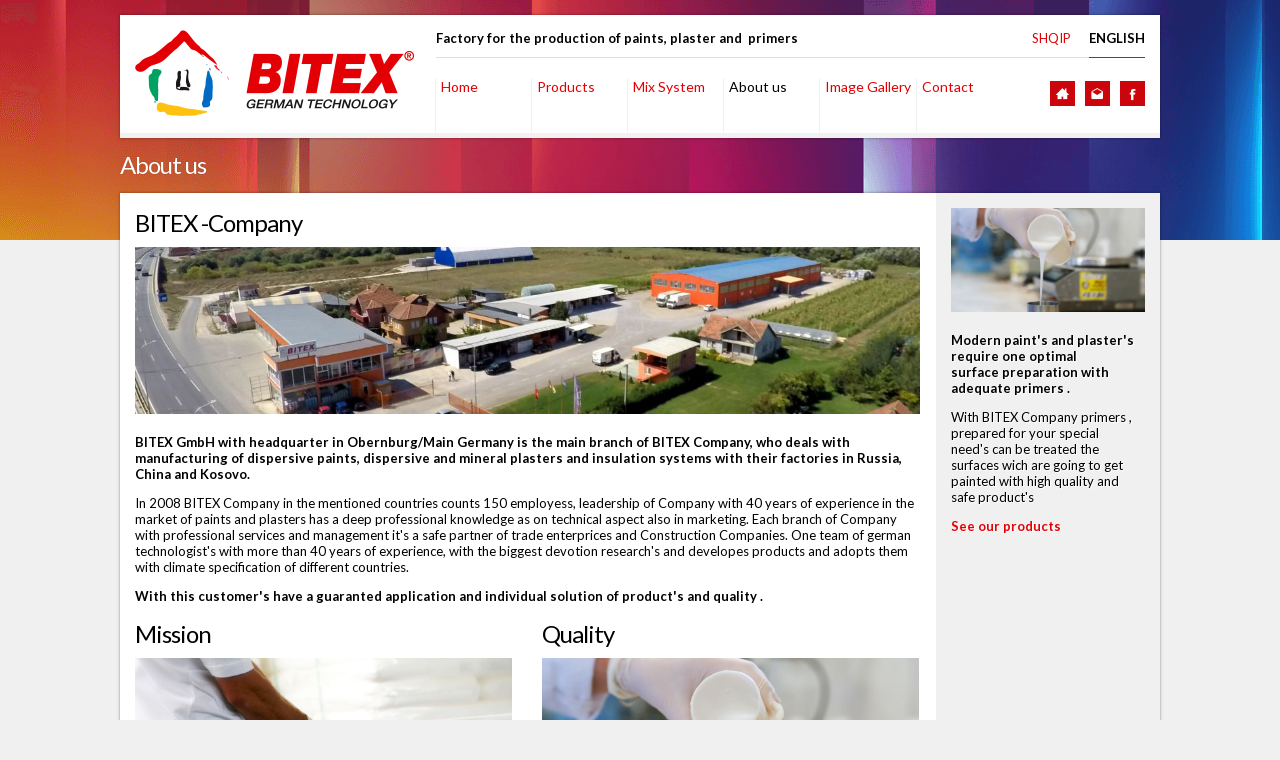

--- FILE ---
content_type: text/html; charset=UTF-8
request_url: https://bitex-ks.com/en/about-us/
body_size: 4356
content:
<!DOCTYPE html><html lang="en">
<head>
            <meta charset="UTF-8" />
    <title>About us</title>
    <link rel="shortcut icon" href="https://bitex-ks.com/favicon.ico" />
    <meta name="keywords" content="" />
    <meta name="description" content="" />
    <meta name="generator" content="ImpressPages" />
    <link href="https://bitex-ks.com/Plugin/Colorbox/assets/theme1/colorbox.css?3" rel="stylesheet" type="text/css" />
    <link href="https://bitex-ks.com/Plugin/AsdSlider/assets/jquery.bxslider.css?3" rel="stylesheet" type="text/css" />
    <link href="https://bitex-ks.com/Plugin/AsdSlider/assets/style.css?3" rel="stylesheet" type="text/css" />
    <link href="https://bitex-ks.com/Theme/Air/assets/theme.css?3" rel="stylesheet" type="text/css" />
    <meta name="viewport" content="width=device-width, initial-scale=1.0">
</head>
<link href="https://fonts.googleapis.com/css?family=Lato:400,700" rel='stylesheet' type='text/css'>
<body class="ltr">
<div class="wrapper clearfix">
    <div class="btheader">
     
		<div class="top_intro">
		<div  class="top_intro_txt"><p><span><strong>Factory for the production of paints, plaster and  primers</strong><br /></span></p></div>
 
				                    <div class="languages">
                        
<ul >
                                    <li >
            <a title="Shqip" href="https://bitex-ks.com/sq/">
                Shqip            </a>
        </li>
                                    <li  class="active">
            <a title="English" href="https://bitex-ks.com/en/">
                English            </a>
        </li>
                    </ul>
                    </div>
				</div>
	 <div class="logobox">
   <a href="https://bitex-ks.com/en/	
	"> 
<img class="sh_logo" src="https://bitex-ks.com/Theme/Air/assets/img/bitex_logo.png" alt="Bitex German Technology"></img></a>

</div>


        <div class="right">

				
           
            <a href="#" class="topmenuToggle">&nbsp;</a>
			
			            <div class="toprespo">
                   			<ul class="level1 ">        <li>
            <a href="https://bitex-ks.com/en/home/" title="Home">
                Home            </a>
                    </li>        <li>
            <a href="https://bitex-ks.com/en/products-2/" title="Products">
                Products            </a>
                    </li>        <li>
            <a href="https://bitex-ks.com/en/mixsystem/" title="Mix System">
                Mix System            </a>
                    </li>        <li class="active">
            <a href="https://bitex-ks.com/en/about-us/" title="About us">
                About us            </a>
                    </li>        <li>
            <a href="https://bitex-ks.com/en/image-gallery/" title="Image Gallery">
                Image Gallery            </a>
                    </li>        <li>
            <a href="https://bitex-ks.com/en/contact-us/" title="Contact">
                Contact            </a>
                    </li></ul>
            </div>
			
			
            <div class="topmenu">
                   			<ul class="level1 ">        <li>
            <a href="https://bitex-ks.com/en/home/" title="Home">
                Home            </a>
                    </li>        <li>
            <a href="https://bitex-ks.com/en/products-2/" title="Products">
                Products            </a>
                    </li>        <li>
            <a href="https://bitex-ks.com/en/mixsystem/" title="Mix System">
                Mix System            </a>
                    </li>        <li class="active">
            <a href="https://bitex-ks.com/en/about-us/" title="About us">
                About us            </a>
                    </li>        <li>
            <a href="https://bitex-ks.com/en/image-gallery/" title="Image Gallery">
                Image Gallery            </a>
                    </li>        <li>
            <a href="https://bitex-ks.com/en/contact-us/" title="Contact">
                Contact            </a>
                    </li></ul>
            </div>
			<span class="currentPage">About us</span>
					<div class="top_socials">
		
			<a href="https://bitex-ks.com/en/"><span class="soc_square home_square"><span></a>
			<a href="https://bitex-ks.com/en/contact-us/"><span class="soc_square contact_square"><span></a>
			<a target="_blank" href="https://www.facebook.com/sharer/sharer.php?u=https://bitex-ks.com/en/about-us/"><span class="soc_square fcb_square"><span></a>
		</div>
        </div>
    </div>
 </div>
 
         <div class="himage">
        
    </div>
		  <div class="wrapper clearfix">
		  <div class="page_titles">
						  About us 
</div></div>
	  <div class="clear"></div>

<div class="mainwrapper wrapper clearfix">
	  <div class="gallmenu">
    			    </div>
	
	
	
<div class="inside_main">
<div class="main_block_content">
			<div id="ipBlock-main" data-revisionid='710' data-languageid='0' class="ipBlock"><div
    class="ipWidget ipWidget-Heading ipSkin-default"
        >
    <h1 class="_title">
            BITEX -Company    </h1>
</div>
<div
    class="ipWidget ipWidget-Image ipSkin-default"
        >
        <a
                    rel="lightbox"
            href="https://bitex-ks.com/file/2015/09/02/line_bit_1.jpg"
                        title=""
        data-description=""
        >
        <img class="ipsImage" src="https://bitex-ks.com/file/2015/09/02/line_bit_2.jpg" alt="" title="" />
    </a>
</div>
<div
    class="ipWidget ipWidget-Text ipSkin-default"
        >
    <div class="ipsContainer">
    <p><strong>BITEX GmbH with headquarter in Obernburg/Main Germany is the main branch of BITEX Company, who deals with manufacturing of dispersive paints, dispersive and mineral plasters and insulation systems with their factories in Russia, China and Kosovo. </strong></p>
<p>In 2008 BITEX Company in the mentioned countries counts 150 employess, leadership of Company with 40 years of experience in the market of paints and plasters has a deep professional knowledge as on technical aspect also in marketing. Each branch of Company with professional services and management it's a safe partner of trade enterprices and Construction Companies. One team of german technologist's with more than 40 years of experience, with the biggest devotion research's and developes products and adopts them with climate specification of different countries.</p>
<p><strong>With this customer's have a guaranted application and individual solution of product's and quality . </strong></p></div>
</div>
</div>
</div>
					<div class="inside_main_main_left">
				  <div id="ipBlock-itmlft" data-revisionid='710' data-languageid='0' class="ipBlock"><div
    class="ipWidget ipWidget-Heading ipSkin-default"
        >
    <h1 class="_title">
            Mission    </h1>
</div>
<div
    class="ipWidget ipWidget-Image ipSkin-default"
        >
        <a
                    rel="lightbox"
            href="https://bitex-ks.com/file/2015/09/09/RM1A0029M_1.JPG"
                        title=""
        data-description=""
        >
        <img class="ipsImage" src="https://bitex-ks.com/file/2015/09/09/RM1A0029M_2.JPG" alt="" title="" />
    </a>
</div>
<div
    class="ipWidget ipWidget-Text ipSkin-default"
        >
    <div class="ipsContainer">
    <p>The purpose of our company is that always to be, trusted partner for our customer's, with a wide range of choises , with a good attention and practical instruction's about the use of our products for our co-operator's.</p>
<p>During developing BITEX product's has been paid great importance of preserving the environment.</p></div>
</div>
<div
    class="ipWidget ipWidget-Heading ipSkin-default"
        >
    <h1 class="_title">
            Our store    </h1>
</div>
<div
    class="ipWidget ipWidget-Image ipSkin-default"
        >
        <a
                    rel="lightbox"
            href="https://bitex-ks.com/file/2015/09/02/RM1A0067_3.JPG"
                        title=""
        data-description=""
        >
        <img class="ipsImage" src="https://bitex-ks.com/file/2015/09/02/RM1A0067_4.JPG" alt="" title="" />
    </a>
</div>
<div
    class="ipWidget ipWidget-Text ipSkin-default"
        >
    <div class="ipsContainer">
    <p><span>BITEX owns the retail store. You can make different combinations and mixes , and find examples of how our products look in practice</span></p></div>
</div>
<div
    class="ipWidget ipWidget-Gallery ipSkin-default"
        >
    <div class="_container">
    <div class="_item ipsItem">
        <a
                            rel="lightbox"
                href="https://bitex-ks.com/file/2015/09/02/RM1A0064_1.JPG"
                                    class="_link"
            title="RM1A0064.JPG"
            data-description=""
            >
            <img class="_image ipsImage" src="https://bitex-ks.com/file/2015/09/02/RM1A0064_2.JPG" alt="RM1A0064.JPG" />
        </a>
		 <div class="gall_elements">
		 <span class="gall_title">RM1A0064.JPG</span>
		  <div class="clear"></div>
		  <span class="gall_desc"></span>
		 
		 </div>
    </div>
    <div class="_item ipsItem">
        <a
                            rel="lightbox"
                href="https://bitex-ks.com/file/2015/09/02/RM1A0075_1.JPG"
                                    class="_link"
            title="RM1A0075.JPG"
            data-description=""
            >
            <img class="_image ipsImage" src="https://bitex-ks.com/file/2015/09/02/RM1A0075_2.JPG" alt="RM1A0075.JPG" />
        </a>
		 <div class="gall_elements">
		 <span class="gall_title">RM1A0075.JPG</span>
		  <div class="clear"></div>
		  <span class="gall_desc"></span>
		 
		 </div>
    </div>
    <div class="_item ipsItem">
        <a
                            rel="lightbox"
                href="https://bitex-ks.com/file/2015/09/02/RM1A0076_1.JPG"
                                    class="_link"
            title="RM1A0076.JPG"
            data-description=""
            >
            <img class="_image ipsImage" src="https://bitex-ks.com/file/2015/09/02/RM1A0076_2.JPG" alt="RM1A0076.JPG" />
        </a>
		 <div class="gall_elements">
		 <span class="gall_title">RM1A0076.JPG</span>
		  <div class="clear"></div>
		  <span class="gall_desc"></span>
		 
		 </div>
    </div>
    <div class="_item ipsItem">
        <a
                            rel="lightbox"
                href="https://bitex-ks.com/file/2015/09/02/RM1A0071_1.JPG"
                                    class="_link"
            title="RM1A0071.JPG"
            data-description=""
            >
            <img class="_image ipsImage" src="https://bitex-ks.com/file/2015/09/02/RM1A0071_2.JPG" alt="RM1A0071.JPG" />
        </a>
		 <div class="gall_elements">
		 <span class="gall_title">RM1A0071.JPG</span>
		  <div class="clear"></div>
		  <span class="gall_desc"></span>
		 
		 </div>
    </div>
    <div class="_item ipsItem">
        <a
                            rel="lightbox"
                href="https://bitex-ks.com/file/2015/09/02/RM1A0074_1.JPG"
                                    class="_link"
            title="RM1A0074.JPG"
            data-description=""
            >
            <img class="_image ipsImage" src="https://bitex-ks.com/file/2015/09/02/RM1A0074_2.JPG" alt="RM1A0074.JPG" />
        </a>
		 <div class="gall_elements">
		 <span class="gall_title">RM1A0074.JPG</span>
		  <div class="clear"></div>
		  <span class="gall_desc"></span>
		 
		 </div>
    </div>
    <div class="_item ipsItem">
        <a
                            rel="lightbox"
                href="https://bitex-ks.com/file/2015/09/02/RM1A0073_1.JPG"
                                    class="_link"
            title="RM1A0073.JPG"
            data-description=""
            >
            <img class="_image ipsImage" src="https://bitex-ks.com/file/2015/09/02/RM1A0073_2.JPG" alt="RM1A0073.JPG" />
        </a>
		 <div class="gall_elements">
		 <span class="gall_title">RM1A0073.JPG</span>
		  <div class="clear"></div>
		  <span class="gall_desc"></span>
		 
		 </div>
    </div>
    <div class="_item ipsItem">
        <a
                            rel="lightbox"
                href="https://bitex-ks.com/file/2015/09/02/RM1A0068_1.JPG"
                                    class="_link"
            title="RM1A0068.JPG"
            data-description=""
            >
            <img class="_image ipsImage" src="https://bitex-ks.com/file/2015/09/02/RM1A0068_2.JPG" alt="RM1A0068.JPG" />
        </a>
		 <div class="gall_elements">
		 <span class="gall_title">RM1A0068.JPG</span>
		  <div class="clear"></div>
		  <span class="gall_desc"></span>
		 
		 </div>
    </div>
    <div class="_item ipsItem">
        <a
                            rel="lightbox"
                href="https://bitex-ks.com/file/2015/09/02/RM1A0069_1.JPG"
                                    class="_link"
            title="RM1A0069.JPG"
            data-description=""
            >
            <img class="_image ipsImage" src="https://bitex-ks.com/file/2015/09/02/RM1A0069_2.JPG" alt="RM1A0069.JPG" />
        </a>
		 <div class="gall_elements">
		 <span class="gall_title">RM1A0069.JPG</span>
		  <div class="clear"></div>
		  <span class="gall_desc"></span>
		 
		 </div>
    </div>
</div>
</div>
</div>
				  
				  </div>
				  
						<div class="inside_main_main_right">
				  <div id="ipBlock-itmrgh" data-revisionid='710' data-languageid='0' class="ipBlock"><div
    class="ipWidget ipWidget-Heading ipSkin-default"
        >
    <h1 class="_title">
            Quality    </h1>
</div>
<div
    class="ipWidget ipWidget-Image ipSkin-default"
        >
        <a
                    rel="lightbox"
            href="https://bitex-ks.com/file/2015/09/02/bit_lab_1.jpg"
                        title=""
        data-description=""
        >
        <img class="ipsImage" src="https://bitex-ks.com/file/2015/09/02/bit_lab_2.jpg" alt="" title="" />
    </a>
</div>
<div
    class="ipWidget ipWidget-Text ipSkin-default"
        >
    <div class="ipsContainer">
    <p>A qualified and motivated staff , usage of high quality raw materials, strict internal and external control of products and production process, we guarantee to our customer's high quality product's , with easy application with reasonable prices. During application of our paints and plasters we guarantee to our customer's that they are not going to have any negative impact in the residencial enviroment space's. </p></div>
</div>
<div
    class="ipWidget ipWidget-Heading ipSkin-default"
        >
    <h1 class="_title">
            Mix system    </h1>
</div>
<div
    class="ipWidget ipWidget-Image ipSkin-default"
        >
        <a
                    rel="lightbox"
            href="https://bitex-ks.com/file/2015/09/02/RM1A0074_3.JPG"
                        title=""
        data-description=""
        >
        <img class="ipsImage" src="https://bitex-ks.com/file/2015/09/02/RM1A0074_4.JPG" alt="" title="" />
    </a>
</div>
<div
    class="ipWidget ipWidget-Text ipSkin-default"
        >
    <div class="ipsContainer">
    <p><span style="font-size: 10pt;">Pigmentimi i ngjyrave me sistem komjuterik është krijuar ekskluzivishtë për produktet dhe bazat tona. </span></p>
<p><span style="font-size: 10pt;">Kjo na mundëson realizimin e saktë të nuancave sipas katalogjeve dhe gjithashtu t'ju garantojmë konsumatorëve tanë qëndueshmëri afatgjate te produkteve tona.</span> </p>
<p><a href="https://bitex-ks.com/en/mixsystem/"><strong>See more about mix system</strong></a></p></div>
</div>
</div>
				  
				  </div>

	    </div>
	
	
			  		  <div class="main_side">
					  		     <div id="ipBlock-alleft" data-revisionid='0' data-languageid='1' class="ipBlock"><div
    class="ipWidget ipWidget-Image ipSkin-default"
        >
        <a
                    rel="lightbox"
            href="https://bitex-ks.com/file/2015/09/02/bit_lab_1.jpg"
                        title=""
        data-description=""
        >
        <img class="ipsImage" src="https://bitex-ks.com/file/2015/09/02/bit_lab_2.jpg" alt="" title="" />
    </a>
</div>
<div
    class="ipWidget ipWidget-Text ipSkin-default"
        >
    <div class="ipsContainer">
    <p><strong>Modern paint's and plaster's require one optimal</strong><br /><strong>surface preparation with adequate primers .</strong></p>
<p>With BITEX Company primers , prepared for your special<br />need's can be treated the surfaces wich are going to get<br />painted with high quality and safe product's </p>
<p><strong><a href="https://bitex-ks.com/en/products-2/">See our products</a></strong></p></div>
</div>
</div>
    </div>
	  </div>
	 
	  <div class="wrapper clearfix">
    <div class="clear"></div>
    </div>
	<div class="footerdiv wrapper clearfix">
	  <div class="footmenu">
    			<ul class="level1 ">        <li>
            <a href="https://bitex-ks.com/en/home/" title="Home">
                Home            </a>
                    </li>        <li>
            <a href="https://bitex-ks.com/en/products-2/" title="Products">
                Products            </a>
                    </li>        <li>
            <a href="https://bitex-ks.com/en/mixsystem/" title="Mix System">
                Mix System            </a>
                    </li>        <li class="active">
            <a href="https://bitex-ks.com/en/about-us/" title="About us">
                About us            </a>
                    </li>        <li>
            <a href="https://bitex-ks.com/en/image-gallery/" title="Image Gallery">
                Image Gallery            </a>
                    </li>        <li>
            <a href="https://bitex-ks.com/en/contact-us/" title="Contact">
                Contact            </a>
                    </li></ul>
    </div>
  <div class="clear"></div>
  <div class="foo_left">
  	  					<div  class="rc_title">Impressum</div>
 
				
				 <div class="clear"></div>
				  
				 		<div  class="impresum_txt"><p><span>BITEX  L.L.C produces dispersion paints, plaster and primer, with modern technology and laboratory for analyses. Production is made and controlled under leading (management) of German expert. it </span><span><span><span><span>is German – Kosovar joint venture.</span></span></span></span></p></div>
 
				
								 <div class="clear"></div>
								  <div class="cont_container">
				 		<div  class="btx_kosovo"><p><b>BITEX L.L.C</b><br />Prishtina/Kosovo<br />Vragoli 12000 Fushë Kosovë<br />Tel: +381 38 60 77 70</p>
<p>Fax:+381 38 60 77 80 </p></div>
 
				<div  class="btx_germany"><p><strong>Bitex  Deutschland</strong><br />Bitex GmbH Odenwaldstrasse 7 <br />63762 Großostheim<br />phone:+49 6026-99 19 996<br />fax: + 49 6026 - 99 19 9956</p></div>
 
				 </div>	 </div>

   <div class="foo_right">
     	  					<div  class="rc_title"><p>Join us</p></div>
 
				
				 <div class="clear"></div>
				 		<div  class="join_txt"><p><span>Join us on social networks and benefit from our innovation and fantastic offers</span></p></div>
 
				 <div class="clear"></div>
				  <div class="sbitex">
				 <a  target="_blank" href="https://www.facebook.com/pages/BITEX-Shpk/1495481854082502">Bitex on Facebook</a>
				 </div>
				  <div class="clear"></div>
				 				<div class="tickmedia">  
					<a class="tclogo" href="http://www.tickmedia.com"></a>					
						<div class="ticktext">
							Design by <a href="http://www.tickmedia.com">Tickmedia Creative Studio</a></br>
							Prishtina, Kosovo
						</div>
					</div>	
				 </div>
				
				 </div>
  
  
  
  
  
  

</div>
<script>
var ip = {"baseUrl":"https:\/\/bitex-ks.com\/","safeMode":false,"languageId":1,"languageUrl":"https:\/\/bitex-ks.com\/en\/","languageCode":"en","languageTextDirection":"ltr","theme":"Air","pageId":"107","revisionId":"710","securityToken":"433c6c07c1509ff7bea38f6d9da32e24","developmentEnvironment":true,"debugMode":false,"isManagementState":false,"isAdminState":0,"isAdminNavbarDisabled":0};
    var ipValidatorTranslations = {"Ip-admin":{"*":"Please correct this value",":email":"Please enter a valid email address",":number":"Please enter a valid numeric value",":url":"Please enter a valid URL","[max]":"Please enter a value no larger than $1","[min]":"Please enter a value of at least $1","[required]":"Please complete this mandatory field"},"en":{"*":"Please correct this value",":email":"Please enter a valid email address",":number":"Please enter a valid numeric value",":url":"Please enter a valid URL","[max]":"Please enter a value no larger than $1","[min]":"Please enter a value of at least $1","[required]":"Please complete this mandatory field"}};
    var ipUrlOverrides = [];
</script>
  <script type="text/javascript" src="https://bitex-ks.com/Ip/Internal/Core/assets/ipCore.min.js?3"></script>
  <script type="text/javascript" src="https://bitex-ks.com/Plugin/Colorbox/assets/colorbox/jquery.colorbox-min.js?3"></script>
  <script type="text/javascript" src="https://bitex-ks.com/Plugin/Colorbox/assets/colorboxInit.js?3"></script>
  <script type="text/javascript" src="https://bitex-ks.com/Plugin/AsdSlider/assets/jquery.easing.1.3.js?3"></script>
  <script type="text/javascript" src="https://bitex-ks.com/Plugin/AsdSlider/assets/jquery.bxslider.min.js?3"></script>
  <script type="text/javascript">

                $(document).ready(function() {
                    if( typeof asdSliderList != 'undefined' && asdSliderList.length > 0 ) {
                        $.each( asdSliderList, function( key, value ) {
                            var options = {};
                            if( typeof value.options !== 'undefined' ) {
                                options.auto = true;
                                options.mode = value.options.mode;
                                options.captions = parseInt(value.options.captions) == 0 ? false : true;
                                options.pager = parseInt(value.options.page) == 0 ? false : true;
                            }
                            $( value.id ).bxSlider( options );
                        });
                    }
                });
            
</script>  <script type="text/javascript" src="https://bitex-ks.com/Theme/Air/assets/site.js?3"></script>

<script defer src="https://static.cloudflareinsights.com/beacon.min.js/vcd15cbe7772f49c399c6a5babf22c1241717689176015" integrity="sha512-ZpsOmlRQV6y907TI0dKBHq9Md29nnaEIPlkf84rnaERnq6zvWvPUqr2ft8M1aS28oN72PdrCzSjY4U6VaAw1EQ==" data-cf-beacon='{"version":"2024.11.0","token":"52ce673467134a44b621d394786c6484","r":1,"server_timing":{"name":{"cfCacheStatus":true,"cfEdge":true,"cfExtPri":true,"cfL4":true,"cfOrigin":true,"cfSpeedBrain":true},"location_startswith":null}}' crossorigin="anonymous"></script>
</body>
</html>


--- FILE ---
content_type: text/css
request_url: https://bitex-ks.com/Plugin/AsdSlider/assets/jquery.bxslider.css?3
body_size: 424
content:

.ipWidget-AsdSlider .bx-wrapper {
    margin: 0 auto 60px;
    padding: 0;
    position: relative;
}
.ipWidget-AsdSlider .bx-wrapper img {
    display: block;
    max-width: 100%;
}
.ipWidget-AsdSlider .bx-wrapper .bx-viewport {
    background: none repeat scroll 0 0 #fff;
    transform: translateZ(0px);
}
.ipWidget-AsdSlider .bx-wrapper .bx-pager, .ipWidget-AsdSlider .bx-wrapper .bx-controls-auto {
    bottom: -30px;
    position: absolute;
    width: 100%;
}
.ipWidget-AsdSlider .bx-wrapper .bx-loading {
    background: url("images/bx_loader.gif") no-repeat scroll center center #fff;
    height: 100%;
    left: 0;
    min-height: 50px;
    position: absolute;
    top: 0;
    width: 100%;
    z-index: 2000;
}
.ipWidget-AsdSlider .bx-wrapper .bx-pager {
    color: #666;
    font-size: 0.85em;
    font-weight: bold;
    padding-top: 20px;
    text-align: center;
}
.ipWidget-AsdSlider .bx-wrapper .bx-pager .bx-pager-item, .ipWidget-AsdSlider .bx-wrapper .bx-controls-auto .bx-controls-auto-item {
    display: inline-block;
}
.ipWidget-AsdSlider .bx-wrapper .bx-pager.bx-default-pager a {
    background: none repeat scroll 0 0 #dedede;
    border-radius: 5px;
    display: block;
    height: 10px;
    margin: 0 4px;
    outline: 0 none;
    text-indent: -9999px;
    width: 10px;
}
.ipWidget-AsdSlider .bx-wrapper .bx-pager.bx-default-pager a:hover, .ipWidget-AsdSlider .bx-wrapper .bx-pager.bx-default-pager a.active {
    background: none repeat scroll 0 0 #e30005;
}
.ipWidget-AsdSlider .bx-wrapper .bx-prev {
    background: url("images/controls.png") no-repeat scroll 0 -31px rgba(0, 0, 0, 0);
    left: 10px;
}
.ipWidget-AsdSlider .bx-wrapper .bx-next {
    background: url("images/controls.png") no-repeat scroll -43px -31px rgba(0, 0, 0, 0);
    right: 10px;
}
.ipWidget-AsdSlider .bx-wrapper .bx-prev:hover {
    background-position: 0 0;
}
.ipWidget-AsdSlider .bx-wrapper .bx-next:hover {
    background-position: -43px 0;
}
.ipWidget-AsdSlider .bx-wrapper .bx-controls-direction a {
    height: 30px;
    margin-top: -16px;
    outline: 0 none;
    position: absolute;
    text-indent: -9999px;
    top: 50%;
    width: 32px;
    z-index: 1000;
}
.ipWidget-AsdSlider .bx-wrapper .bx-controls-direction a.disabled {
    display: none;
}
.ipWidget-AsdSlider .bx-wrapper .bx-controls-auto {
    text-align: center;
}
.ipWidget-AsdSlider .bx-wrapper .bx-controls-auto .bx-start {
    background: url("images/controls.png") no-repeat scroll -86px -11px rgba(0, 0, 0, 0);
    display: block;
    height: 11px;
    margin: 0 3px;
    outline: 0 none;
    text-indent: -9999px;
    width: 10px;
}
.ipWidget-AsdSlider .bx-wrapper .bx-controls-auto .bx-start:hover, .ipWidget-AsdSlider .bx-wrapper .bx-controls-auto .bx-start.active {
    background-position: -86px 0;
}
.ipWidget-AsdSlider .bx-wrapper .bx-controls-auto .bx-stop {
    background: url("images/controls.png") no-repeat scroll -86px -44px rgba(0, 0, 0, 0);
    display: block;
    height: 11px;
    margin: 0 3px;
    outline: 0 none;
    text-indent: -9999px;
    width: 9px;
}
.ipWidget-AsdSlider .bx-wrapper .bx-controls-auto .bx-stop:hover, .ipWidget-AsdSlider .bx-wrapper .bx-controls-auto .bx-stop.active {
    background-position: -86px -33px;
}
.ipWidget-AsdSlider .bx-wrapper .bx-controls.bx-has-controls-auto.bx-has-pager .bx-pager {
    text-align: left;
    width: 80%;
}
.ipWidget-AsdSlider .bx-wrapper .bx-controls.bx-has-controls-auto.bx-has-pager .bx-controls-auto {
    right: 0;
    width: 35px;
}
.ipWidget-AsdSlider .bx-wrapper .bx-caption {
    background: none repeat scroll 0 0 rgba(80, 80, 80, 0.75);
    bottom: 0;
    left: 0;
    position: absolute;
    top: auto;
    width: 100%;
}
.ipWidget-AsdSlider .bx-wrapper .bx-caption span {
    color: #fff;
    display: block;
    font-size: 0.85em;
    padding: 10px;
}


--- FILE ---
content_type: text/css
request_url: https://bitex-ks.com/Theme/Air/assets/theme.css?3
body_size: 11201
content:

.clearfix, .ipModuleForm .form-horizontal .form-group, .ipModuleForm.form-horizontal .form-group {
}
.clearfix::before, .clearfix::after, .ipModuleForm .form-horizontal .form-group::before, .ipModuleForm .form-horizontal .form-group::after, .ipModuleForm.form-horizontal .form-group::before, .ipModuleForm.form-horizontal .form-group::after {
    content: ".";
    display: block;
    font-size: 0;
    height: 0;
    line-height: 0;
    overflow: hidden;
    visibility: hidden;
    width: 0;
}
.clearfix::after, .ipModuleForm .form-horizontal .form-group::after, .ipModuleForm.form-horizontal .form-group::after {
    clear: both;
}
.hidden {
    display: none !important;
    visibility: hidden !important;
}
html, body {
    background: #f0f0f0 none repeat scroll 0 0;
    border: medium none;
    margin: 0;
    padding: 0;
}
.quote {
    color: #000000;
    display: block;
    font-family: "Lato",Arial,sans-serif;
    font-size: 24px;
    font-style: italic;
    font-weight: normal;
    margin: 1em;
    text-align: center;
}
.note {
    background-color: transparent;
    border-left: 2px solid #747474;
    color: #000000;
    display: block;
    font-family: "Lato",Arial,sans-serif;
    font-size: 14px;
    font-style: italic;
    font-weight: normal;
    margin-bottom: 1em;
    padding-left: 1em;
}
.mid_desc_one_cl p {
    margin-top: 0;
    text-align: center;
}
.mid_desc_two_cl p {
    margin-top: 0;
    text-align: center;
}
.din_dt {
    border: 1px solid #ccc;
    border-radius: 3px;
    margin: 0 15px 15px;
}
.din_dt p {
    margin: 10px;
}
.din_dt a {
    margin: 0;
    padding: 0;
}
.dindata {
    background: white none repeat scroll 0 0;
    float: left;
    width: 100%;
}
.mid_desc_third_cl p {
    margin-top: 0;
    text-align: center;
}
.button {
    background-color: #019bd4;
    border-radius: 5px;
    color: #ffffff;
    cursor: pointer;
    display: inline-block;
    font-family: "Lato",Arial,sans-serif;
    font-weight: 700;
    padding: 0.5em 1em;
    text-decoration: none;
}
.btx_mixing {
    border-top: 1px solid #dedede;
    padding-top: 10px;
}
.button:hover {
    background: #01516e none repeat scroll 0 0;
    box-shadow: 0 0 0 1px #019bd4 inset;
}
.events_container {
    background: white none repeat scroll 0 0;
    box-shadow: 0 0 3px 0 rgba(0, 0, 0, 0.1);
    margin-top: 20px;
    padding: 20px;
}
.events_container h1 {
    margin-bottom: 10px !important;
}
.morepadd {
    margin-bottom: 10px !important;
}
.button a {
    color: inherit;
}
.button a:hover {
    text-decoration: inherit;
}
.ipWidget .button a {
    color: #ffffff;
}
.ipWidget {
    color: #000000;
    font-family: "Lato",Arial,sans-serif;
    font-size: 13px;
    margin-bottom: 20px;
}
.ipWidget::before, .ipWidget::after {
    content: ".";
    display: block;
    font-size: 0;
    height: 0;
    line-height: 0;
    overflow: hidden;
    visibility: hidden;
    width: 0;
}
.ipWidget::after {
    clear: both;
}
.ipWidget h1, .ipWidget h2, .ipWidget h3, .ipWidget h4, .ipWidget h5, .ipWidget h6, .ipWidget img, .ipWidget blockquote, .ipWidget p, .ipWidget ul, .ipWidget ol, .ipWidget li, .ipWidget dl, .ipWidget dd, .ipWidget dt, .ipWidget pre {
    border: medium none;
    margin: 0;
    padding: 0;
}
.ipWidget:last-child {
    margin-bottom: 0;
}
.ipWidget .quote {
    color: #000000;
    display: block;
    font-family: "Lato",Arial,sans-serif;
    font-size: 24px;
    font-style: italic;
    font-weight: normal;
    margin: 1em;
    text-align: center;
}
.ipWidget .note {
    background-color: transparent;
    border-left: 2px solid #747474;
    color: #000000;
    display: block;
    font-family: "Lato",Arial,sans-serif;
    font-size: 14px;
    font-style: italic;
    font-weight: normal;
    margin-bottom: 1em;
    padding-left: 1em;
}
.ipWidget .button {
    background-color: #019bd4;
    border-radius: 5px;
    color: #ffffff;
    cursor: pointer;
    display: inline-block;
    font-family: "Lato",Arial,sans-serif;
    font-weight: 700;
    padding: 0.5em 1em;
    text-decoration: none;
}
.ipWidget .button:hover {
    background: #01516e none repeat scroll 0 0;
    box-shadow: 0 0 0 1px #019bd4 inset;
}
.ipWidget .button a {
    color: inherit;
}
.ipWidget .button a:hover {
    text-decoration: inherit;
}
.ipWidget h1 {
    color: #000000;
    font-family: "Lato",Arial,sans-serif;
    font-size: 24px;
    font-weight: normal;
    letter-spacing: -1px;
}
.ipWidget h2 {
    color: #000000;
    font-family: "Lato",Arial,sans-serif;
    font-size: 30px;
}
.ipWidget h3 {
    color: #000000;
    font-family: "Lato",Arial,sans-serif;
    font-size: 24px;
}
.ipWidget ul {
    list-style-position: inside;
    list-style-type: none;
    margin: 0;
}
.ipWidget ol {
    list-style-position: inside;
    margin: 0 0 1em 1em;
}
.ipWidget p {
    line-height: 1.3;
    margin-bottom: 1em;
}
.ipWidget ul ul, .ipWidget ol ol {
    margin-bottom: 0;
}
.ipWidget li {
    line-height: 1.5;
    margin-bottom: 5px;
}
.ipWidget p + ul, .ipWidget p + ol {
    margin-top: -0.5em;
}
.ipWidget a {
    color: #e30005;
    text-decoration: none;
}
.ipWidget a:hover {
    text-decoration: none;
}
.ipWidget table {
    border-collapse: collapse;
    color: #000000;
    font-family: "Lato",Arial,sans-serif;
    font-size: 13px;
    margin-bottom: 1em;
    width: 100%;
}
.ipWidget table p {
    line-height: normal;
    margin: 0;
}
.ipWidget td {
    border: 1px solid #dedede;
    font-size: 13px;
    padding: 5px;
}
.ipWidget th, .ipWidget thead td, .ipWidget tbody tr:first-child td {
    background: #f0f0f0 none repeat scroll 0 0;
    border-top: 2px solid red;
    font-size: 13px;
    font-weight: 700;
    text-shadow: 1px 1px white;
}
.ipWidget thead + tbody tr:first-child td {
    background-color: transparent;
    border-bottom: 1px solid #8e8e8e;
    color: inherit;
    font-size: 14px;
    font-weight: normal;
}
.ipWidget p:last-child, .ipWidget ul:last-child, .ipWidget ol:last-child {
    margin-bottom: 0;
}
.ipModuleForm fieldset {
    border: 0 none;
    margin: 0;
    min-width: 0;
    padding: 0;
}
.ipModuleForm legend {
    -moz-border-bottom-colors: none;
    -moz-border-left-colors: none;
    -moz-border-right-colors: none;
    -moz-border-top-colors: none;
    border-color: -moz-use-text-color -moz-use-text-color #747474;
    border-image: none;
    border-style: none none solid;
    border-width: 0 0 1px;
    color: #000000;
    display: block;
    font-size: 21px;
    line-height: inherit;
    margin-bottom: 21px;
    padding: 0;
    width: 100%;
}
.ipModuleForm label {
    display: inline-block;
    font-weight: 700;
    margin-bottom: 5px;
}
.ipModuleForm input[type="search"] {
    box-sizing: border-box;
}
.ipModuleForm input[type="radio"], .ipModuleForm input[type="checkbox"] {
    line-height: normal;
    margin: 4px 0 0;
}
.ipModuleForm input[type="file"] {
    display: block;
}
.ipModuleForm input[type="range"] {
    display: block;
    width: 100%;
}
.ipModuleForm select[multiple], .ipModuleForm select[size] {
    height: auto;
}
.ipModuleForm input[type="file"]:focus, .ipModuleForm input[type="radio"]:focus, .ipModuleForm input[type="checkbox"]:focus {
    outline: thin dotted;
    outline-offset: -2px;
}
.ipModuleForm output {
    color: #000000;
    display: block;
    font-size: 14px;
    line-height: 1.5;
    padding-top: 7px;
}
.ipModuleForm .form-control {
    background-color: #ffffff;
    background-image: none;
    border: 1px solid #747474;
    border-radius: 3px;
    box-shadow: 0 1px 1px rgba(0, 0, 0, 0.075) inset;
    color: #000000;
    display: block;
    font-size: 14px;
    height: 35px;
    line-height: 1.5;
    padding: 6px 12px;
    transition: border-color 0.15s ease-in-out 0s, box-shadow 0.15s ease-in-out 0s;
    width: 100%;
}
.ipModuleForm .form-control:focus {
    border-color: #000000;
    box-shadow: 0 1px 1px rgba(0, 0, 0, 0.075) inset, 0 0 8px rgba(0, 0, 0, 0.6);
    outline: 0 none;
}
.ipModuleForm .form-control::-moz-placeholder {
    color: #777777;
    opacity: 1;
}
.ipModuleForm .form-control[disabled], .ipModuleForm .form-control[readonly], fieldset[disabled] .ipModuleForm .form-control {
    background-color: #eeeeee;
    cursor: not-allowed;
    opacity: 1;
}
textarea.ipModuleForm .form-control {
    height: auto;
}
.ipModuleForm input[type="search"] {
}
.ipModuleForm input[type="date"] {
    line-height: 35px;
}
.ipModuleForm .form-group {
    margin-bottom: 15px;
}
.ipModuleForm .radio, .ipModuleForm .checkbox {
    display: block;
    margin-bottom: 10px;
    margin-top: 10px;
    min-height: 21px;
    padding-left: 20px;
}
.ipModuleForm .radio label, .ipModuleForm .checkbox label {
    cursor: pointer;
    display: inline;
    font-weight: normal;
}
.ipModuleForm .radio input[type="radio"], .ipModuleForm .radio-inline input[type="radio"], .ipModuleForm .checkbox input[type="checkbox"], .ipModuleForm .checkbox-inline input[type="checkbox"] {
    float: left;
    margin-left: -20px;
}
.ipModuleForm .radio + .radio, .ipModuleForm .checkbox + .checkbox {
    margin-top: -5px;
}
.ipModuleForm .radio-inline, .ipModuleForm .checkbox-inline {
    cursor: pointer;
    display: inline-block;
    font-weight: normal;
    margin-bottom: 0;
    padding-left: 20px;
    vertical-align: middle;
}
.ipModuleForm .radio-inline + .radio-inline, .ipModuleForm .checkbox-inline + .checkbox-inline {
    margin-left: 10px;
    margin-top: 0;
}
.ipModuleForm input[type="radio"][disabled], .ipModuleForm input[type="checkbox"][disabled], .ipModuleForm .radio[disabled], .ipModuleForm .radio-inline[disabled], .ipModuleForm .checkbox[disabled], .ipModuleForm .checkbox-inline[disabled], fieldset[disabled] .ipModuleForm input[type="radio"], fieldset[disabled] .ipModuleForm input[type="checkbox"], fieldset[disabled] .ipModuleForm .radio, fieldset[disabled] .ipModuleForm .radio-inline, fieldset[disabled] .ipModuleForm .checkbox, fieldset[disabled] .ipModuleForm .checkbox-inline {
    cursor: not-allowed;
}
.ipModuleForm .has-feedback {
    position: relative;
}
.ipModuleForm .has-feedback .form-control {
    padding-right: 43.75px;
}
.ipModuleForm .has-feedback .form-control-feedback {
    display: block;
    height: 35px;
    line-height: 35px;
    position: absolute;
    right: 0;
    text-align: center;
    top: 26px;
    width: 35px;
}
.ipModuleForm .has-success .help-block, .ipModuleForm .has-success .control-label, .ipModuleForm .has-success .radio, .ipModuleForm .has-success .checkbox, .ipModuleForm .has-success .radio-inline, .ipModuleForm .has-success .checkbox-inline {
    color: #3c763d;
}
.ipModuleForm .has-success .form-control {
    border-color: #3c763d;
    box-shadow: 0 1px 1px rgba(0, 0, 0, 0.075) inset;
}
.ipModuleForm .has-success .form-control:focus {
    border-color: #2b542c;
    box-shadow: 0 1px 1px rgba(0, 0, 0, 0.075) inset, 0 0 6px #67b168;
}
.ipModuleForm .has-success .input-group-addon {
    background-color: #dff0d8;
    border-color: #3c763d;
    color: #3c763d;
}
.ipModuleForm .has-success .form-control-feedback {
    color: #3c763d;
}
.ipModuleForm .has-warning .help-block, .ipModuleForm .has-warning .control-label, .ipModuleForm .has-warning .radio, .ipModuleForm .has-warning .checkbox, .ipModuleForm .has-warning .radio-inline, .ipModuleForm .has-warning .checkbox-inline {
    color: #8a6d3b;
}
.ipModuleForm .has-warning .form-control {
    border-color: #8a6d3b;
    box-shadow: 0 1px 1px rgba(0, 0, 0, 0.075) inset;
}
.ipModuleForm .has-warning .form-control:focus {
    border-color: #66512c;
    box-shadow: 0 1px 1px rgba(0, 0, 0, 0.075) inset, 0 0 6px #c0a16b;
}
.ipModuleForm .has-warning .input-group-addon {
    background-color: #fcf8e3;
    border-color: #8a6d3b;
    color: #8a6d3b;
}
.ipModuleForm .has-warning .form-control-feedback {
    color: #8a6d3b;
}
.ipModuleForm .has-error .help-block, .ipModuleForm .has-error .control-label, .ipModuleForm .has-error .radio, .ipModuleForm .has-error .checkbox, .ipModuleForm .has-error .radio-inline, .ipModuleForm .has-error .checkbox-inline {
    color: #b80000;
}
.ipModuleForm .has-error .form-control {
    border-color: #b80000;
    box-shadow: 0 1px 1px rgba(0, 0, 0, 0.075) inset;
}
.ipModuleForm .has-error .form-control:focus {
    border-color: #850000;
    box-shadow: 0 1px 1px rgba(0, 0, 0, 0.075) inset, 0 0 6px #ff1f1f;
}
.ipModuleForm .has-error .input-group-addon {
    background-color: #f2dede;
    border-color: #b80000;
    color: #b80000;
}
.ipModuleForm .has-error .form-control-feedback {
    color: #b80000;
}
.ipModuleForm .form-control-static {
    margin-bottom: 0;
}
.ipModuleForm .help-block {
    color: #737373;
    display: block;
    margin-bottom: 10px;
    margin-top: 5px;
}
@media (min-width: 768px) {
.ipModuleForm .form-inline .form-group {
    display: inline-block;
    margin-bottom: 0;
    vertical-align: middle;
}
.ipModuleForm .form-inline .form-control {
    display: inline-block;
    vertical-align: middle;
    width: auto;
}
.ipModuleForm .form-inline .input-group > .form-control {
    width: 100%;
}
.ipModuleForm .form-inline .control-label {
    margin-bottom: 0;
    vertical-align: middle;
}
.ipModuleForm .form-inline .radio, .ipModuleForm .form-inline .checkbox {
    display: inline-block;
    margin-bottom: 0;
    margin-top: 0;
    padding-left: 0;
    vertical-align: middle;
}
.ipModuleForm .form-inline .radio input[type="radio"], .ipModuleForm .form-inline .checkbox input[type="checkbox"] {
    float: none;
    margin-left: 0;
}
.ipModuleForm .form-inline .has-feedback .form-control-feedback {
    top: 0;
}
}
.ipModuleForm .form-horizontal .control-label, .ipModuleForm .form-horizontal .radio, .ipModuleForm .form-horizontal .checkbox, .ipModuleForm .form-horizontal .radio-inline, .ipModuleForm .form-horizontal .checkbox-inline {
    margin-bottom: 0;
    margin-top: 0;
    padding-top: 7px;
}
.ipModuleForm .form-horizontal .radio, .ipModuleForm .form-horizontal .checkbox {
    min-height: 28px;
}
.ipModuleForm .form-horizontal .form-group {
    margin-left: -20px;
    margin-right: -20px;
}
.ipModuleForm .form-horizontal .form-control-static {
    padding-top: 7px;
}
@media (min-width: 768px) {
.ipModuleForm .form-horizontal .control-label {
    text-align: right;
}
}
.ipModuleForm .form-horizontal .has-feedback .form-control-feedback {
    right: 20px;
    top: 0;
}
@keyframes progress-bar-stripes {
0% {
    background-position: 40px 0;
}
100% {
    background-position: 0 0;
}
}
.ipModuleForm .progress {
    background-color: #f5f5f5;
    border-radius: 3px;
    box-shadow: 0 1px 2px rgba(0, 0, 0, 0.1) inset;
    height: 21px;
    margin-bottom: 21px;
    overflow: hidden;
}
.ipModuleForm .progress-bar {
    background-color: #019bd4;
    box-shadow: 0 -1px 0 rgba(0, 0, 0, 0.15) inset;
    color: #ffffff;
    float: left;
    font-size: 12px;
    height: 100%;
    line-height: 21px;
    text-align: center;
    transition: width 0.6s ease 0s;
    width: 0;
}
.ipModuleForm .progress-striped .progress-bar {
    background-image: linear-gradient(45deg, rgba(255, 255, 255, 0.15) 25%, transparent 25%, transparent 50%, rgba(255, 255, 255, 0.15) 50%, rgba(255, 255, 255, 0.15) 75%, transparent 75%, transparent);
    background-size: 40px 40px;
}
.ipModuleForm .progress.active .progress-bar {
    animation: 2s linear 0s normal none infinite running progress-bar-stripes;
}
.ipModuleForm * {
    box-sizing: border-box;
}
.ipModuleForm .form-group {
    margin-bottom: 20px;
}
.ipModuleForm .form-control {
    max-width: 380px;
}
.ipModuleForm textarea.form-control {
    font-family: "Lato",Arial,sans-serif;
    height: 10em;
}
.ipModuleForm .progress {
    margin-bottom: 0;
}
.ipModuleForm .help-hint {
    background-color: #747474;
    color: #fff;
    display: none;
    font-size: 12px;
    padding: 4px 10px 2px;
    position: absolute;
    right: 0;
    top: 0;
    width: 50%;
    z-index: 1;
}
.ipModuleForm .form-group:hover .help-hint {
    display: block;
}
.ipModuleForm .help-error {
    background-color: #b80000;
    color: #fff;
    display: none;
    font-size: 12px;
    max-width: 380px;
    padding: 4px 10px 2px;
    width: 100%;
}
.ipModuleForm .has-error .help-error {
    display: block;
}
.ipModuleForm .captcha img {
    display: block;
    max-width: 100%;
}
.ipModuleForm .form-group.type-blank {
    margin-bottom: 0;
}
.ipModuleForm .form-group.type-blank label {
    display: none;
}
.ipModuleForm .form-group.type-blank .help-error {
    margin-bottom: 20px;
}
.ipModuleForm .form-group.type-submit label {
    display: none;
}
.ipModuleForm ._file {
    background-color: #a7a7a7;
    border: 1px solid #747474;
    border-radius: 3px;
    box-shadow: 0 1px 1px rgba(0, 0, 0, 0.05) inset;
    margin-top: 5px;
    max-width: 380px;
    min-height: 20px;
    padding: 0.5em;
    position: relative;
}
.ipModuleForm ._file .close {
    color: #000;
    float: right;
    font-size: 21px;
    font-weight: 700;
    line-height: 1;
    opacity: 0.2;
    text-shadow: 0 1px 0 #fff;
}
.ipModuleForm ._file .close:hover, .ipModuleForm ._file .close:focus {
    cursor: pointer;
    opacity: 0.5;
    text-decoration: none;
}
.ipModuleForm ._file button.close {
    background: transparent none repeat scroll 0 0;
    border: 0 none;
    cursor: pointer;
    padding: 0;
}
.ipModuleForm ._file ._error {
    color: #b80000;
    font-size: 12px;
}
.ipModuleForm .btn {
    -moz-user-select: none;
    background-image: none;
    border: 1px solid transparent;
    border-radius: 3px;
    cursor: pointer;
    display: inline-block;
    font-size: 14px;
    font-weight: normal;
    line-height: 1.5;
    margin-bottom: 0;
    padding: 6px 12px;
    text-align: center;
    vertical-align: middle;
    white-space: nowrap;
}
.ipModuleForm .btn-default {
    background: #019bd4 none repeat scroll 0 0;
    border: medium none;
    border-radius: 3px;
    color: #ffffff;
    cursor: pointer;
    font-family: "Lato",Arial,sans-serif;
    font-weight: 700;
    margin: 0;
    padding: 0.5em 1em;
}
.ipModuleForm .btn-default:hover {
    background: #01516e none repeat scroll 0 0;
    box-shadow: 0 0 0 1px #019bd4 inset;
    text-decoration: inherit;
}
@media (min-width: 768px) {
.ipModuleForm.form-inline .form-group {
    display: inline-block;
    margin-bottom: 0;
    vertical-align: middle;
}
.ipModuleForm.form-inline .form-control {
    display: inline-block;
    vertical-align: middle;
    width: auto;
}
.ipModuleForm.form-inline .input-group > .form-control {
    width: 100%;
}
.ipModuleForm.form-inline .control-label {
    margin-bottom: 0;
    vertical-align: middle;
}
.ipModuleForm.form-inline .radio, .ipModuleForm.form-inline .checkbox {
    display: inline-block;
    margin-bottom: 0;
    margin-top: 0;
    padding-left: 0;
    vertical-align: middle;
}
.ipModuleForm.form-inline .radio input[type="radio"], .ipModuleForm.form-inline .checkbox input[type="checkbox"] {
    float: none;
    margin-left: 0;
}
.ipModuleForm.form-inline .has-feedback .form-control-feedback {
    top: 0;
}
}
.ipModuleForm.form-horizontal .control-label, .ipModuleForm.form-horizontal .radio, .ipModuleForm.form-horizontal .checkbox, .ipModuleForm.form-horizontal .radio-inline, .ipModuleForm.form-horizontal .checkbox-inline {
    margin-bottom: 0;
    margin-top: 0;
    padding-top: 7px;
}
.ipModuleForm.form-horizontal .radio, .ipModuleForm.form-horizontal .checkbox {
    min-height: 28px;
}
.ipModuleForm.form-horizontal .form-group {
    margin-left: -20px;
    margin-right: -20px;
}
.ipModuleForm.form-horizontal .form-control-static {
    padding-top: 7px;
}
@media (min-width: 768px) {
.ipModuleForm.form-horizontal .control-label {
    text-align: right;
}
}
.ipModuleForm.form-horizontal .has-feedback .form-control-feedback {
    right: 20px;
    top: 0;
}
.ipBlock {
    min-height: 10px;
}
.ipBlock.ipbEmpty {
    min-height: 30px;
    outline: 1px dashed #000;
}
.ipBlock.ipbEmpty:hover {
    outline-color: #019bd4;
}
.ipBlock .ipbExampleContent {
    position: relative;
}
.ipBlock .ipbExampleContent::after {
    background-color: #e3e3e3;
    content: " ";
    display: block;
    height: 100%;
    left: 0;
    opacity: 0.3;
    position: absolute;
    top: 0;
    width: 100%;
}
.ipBlock .ipbExampleContent .ipWidget:hover {
    outline: medium none;
}
.ipBlock .ipbExampleContent .ipbDefault {
    color: #2f313f;
    font-family: "Lato",Arial,sans-serif;
    font-size: 24px;
    height: 50px;
    line-height: 50px;
    overflow: hidden;
    position: relative;
    text-align: center;
    visibility: hidden;
    white-space: nowrap;
    z-index: 2;
}
.ipBlock .ipbExampleContent .ipbUser {
    margin-top: -50px;
    min-height: 50px;
    position: relative;
}
.ipBlock .ipbExampleContent:hover .ipbDefault {
    visibility: visible;
}
.ipBlock .ipbExampleContent:hover .ipbUser {
    visibility: hidden;
}
.breadcrumb {
    list-style: outside none none;
    margin-bottom: 20px;
    padding: 0;
}
.breadcrumb > li {
    display: inline-block;
}
.breadcrumb > li + li::before {
    color: #000000;
    content: "/ ";
    padding: 0 0.5em;
}
.breadcrumb > .active {
    color: #000000;
}
.ipWidget-Columns ._container {
    margin: 0 -10px;
}
.ipWidget-Columns ._col {
    box-sizing: border-box;
    float: left;
    min-height: 1px;
    padding: 0 10px;
    position: relative;
}
@media screen and (max-width: 768px) {
.ipWidget-Columns ._col {
    float: none;
    margin-bottom: 20px;
    width: auto !important;
}
.ipWidget-Columns ._col:last-child {
    margin-bottom: 0;
}
}
.ipWidget-Divider.ipSkin-default {
    border-bottom: 1px solid #747474;
    height: 0;
}
.ipWidget-Divider.ipSkin-space {
    height: 25px;
}
.ipWidget-File ul {
    list-style: outside none none;
    margin-left: 0;
}
.ipWidget-File a {
    color: #e30005;
    font-weight: 700;
}
.ipWidget-File a:hover {
    text-decoration: none;
}
.ipWidget-Form .ipwSuccess {
    border: 1px solid #888;
    display: none;
    padding: 20px 25px;
}
.ipWidget-Gallery {
    margin-bottom: 0;
}
.ipWidget-Gallery ._container {
    list-style: outside none none;
    margin: -3px;
}
.ipWidget-Gallery ._item {
    box-sizing: border-box;
    float: left;
    height: 205px;
    margin-bottom: 13px;
    padding: 0 7px;
    width: 16.65%;
}
.ipWidget-Gallery ._image {
    box-sizing: border-box;
    display: block;
    width: 100%;
}
@media screen and (max-width: 480px) {
.ipWidget-Gallery ._container {
    margin: 0 -10px;
}
.ipWidget-Gallery ._item {
    margin-bottom: 20px;
    padding: 0 10px;
    width: 50%;
}
}
.ipWidget-Html {
    max-width: 100%;
}
.ipWidget-Image img {
    box-sizing: border-box;
    display: block;
    max-width: 100%;
}
.ipWidget-Missing {
}
.ipWidget-Text table, .ipWidget-Text pre {
    max-width: 100%;
    overflow: auto;
}
.ipWidget-Heading {
    margin-bottom: 10px;
    margin-top: 30px;
}
.ipWidget-Heading:first-child {
    margin-top: 0;
}
.ipWidget-Heading a {
    color: #000000;
    text-decoration: inherit;
}
.ipWidget-Heading a:hover {
    text-decoration: none;
}
[class^="col_"], [class*=" col_"] {
    box-sizing: border-box;
    float: left;
    margin-bottom: 20px;
    min-height: 1px;
    padding: 0 10px;
    position: relative;
}
[class^="col_"] .grid, [class*=" col_"] .grid {
    margin: 0 -10px;
}
.hidden {
    display: none !important;
}
.col_1 {
    width: 8.33333%;
}
.col_1 .col_1 {
    width: 100%;
}
.col_1 .col_2 {
    width: 200%;
}
.col_1 .col_3 {
    width: 300%;
}
.col_1 .col_4 {
    width: 400%;
}
.col_1 .col_5 {
    width: 500%;
}
.col_1 .col_6 {
    width: 600%;
}
.col_1 .col_7 {
    width: 700%;
}
.col_1 .col_8 {
    width: 800%;
}
.col_1 .col_9 {
    width: 900%;
}
.col_1 .col_10 {
    width: 1000%;
}
.col_1 .col_11 {
    width: 1100%;
}
.col_1 .col_12 {
    width: 1200%;
}
.col_2 {
    width: 16.6667%;
}
.col_2 .col_1 {
    width: 50%;
}
.col_2 .col_2 {
    width: 100%;
}
.col_2 .col_3 {
    width: 150%;
}
.col_2 .col_4 {
    width: 200%;
}
.col_2 .col_5 {
    width: 250%;
}
.col_2 .col_6 {
    width: 300%;
}
.col_2 .col_7 {
    width: 350%;
}
.col_2 .col_8 {
    width: 400%;
}
.col_2 .col_9 {
    width: 450%;
}
.col_2 .col_10 {
    width: 500%;
}
.col_2 .col_11 {
    width: 550%;
}
.col_2 .col_12 {
    width: 600%;
}
.col_3 {
    width: 25%;
}
.col_3 .col_1 {
    width: 33.3333%;
}
.col_3 .col_2 {
    width: 66.6667%;
}
.col_3 .col_3 {
    width: 100%;
}
.col_3 .col_4 {
    width: 133.333%;
}
.col_3 .col_5 {
    width: 166.667%;
}
.col_3 .col_6 {
    width: 200%;
}
.col_3 .col_7 {
    width: 233.333%;
}
.col_3 .col_8 {
    width: 266.667%;
}
.col_3 .col_9 {
    width: 300%;
}
.col_3 .col_10 {
    width: 333.333%;
}
.col_3 .col_11 {
    width: 366.667%;
}
.col_3 .col_12 {
    width: 400%;
}
.col_4 {
    width: 33.3333%;
}
.col_4 .col_1 {
    width: 25%;
}
.col_4 .col_2 {
    width: 50%;
}
.col_4 .col_3 {
    width: 75%;
}
.col_4 .col_4 {
    width: 100%;
}
.col_4 .col_5 {
    width: 125%;
}
.col_4 .col_6 {
    width: 150%;
}
.col_4 .col_7 {
    width: 175%;
}
.col_4 .col_8 {
    width: 200%;
}
.col_4 .col_9 {
    width: 225%;
}
.col_4 .col_10 {
    width: 250%;
}
.col_4 .col_11 {
    width: 275%;
}
.col_4 .col_12 {
    width: 300%;
}
.col_5 {
    width: 41.6667%;
}
.col_5 .col_1 {
    width: 20%;
}
.col_5 .col_2 {
    width: 40%;
}
.col_5 .col_3 {
    width: 60%;
}
.col_5 .col_4 {
    width: 80%;
}
.col_5 .col_5 {
    width: 100%;
}
.col_5 .col_6 {
    width: 120%;
}
.col_5 .col_7 {
    width: 140%;
}
.col_5 .col_8 {
    width: 160%;
}
.col_5 .col_9 {
    width: 180%;
}
.col_5 .col_10 {
    width: 200%;
}
.col_5 .col_11 {
    width: 220%;
}
.col_5 .col_12 {
    width: 240%;
}
.col_6 {
    width: 50%;
}
.col_6 .col_1 {
    width: 16.6667%;
}
.col_6 .col_2 {
    width: 33.3333%;
}
.col_6 .col_3 {
    width: 50%;
}
.col_6 .col_4 {
    width: 66.6667%;
}
.col_6 .col_5 {
    width: 83.3333%;
}
.col_6 .col_6 {
    width: 100%;
}
.col_6 .col_7 {
    width: 116.667%;
}
.col_6 .col_8 {
    width: 133.333%;
}
.col_6 .col_9 {
    width: 150%;
}
.col_6 .col_10 {
    width: 166.667%;
}
.col_6 .col_11 {
    width: 183.333%;
}
.col_6 .col_12 {
    width: 200%;
}
.col_7 {
    width: 58.3333%;
}
.col_7 .col_1 {
    width: 14.2857%;
}
.col_7 .col_2 {
    width: 28.5714%;
}
.col_7 .col_3 {
    width: 42.8571%;
}
.col_7 .col_4 {
    width: 57.1429%;
}
.col_7 .col_5 {
    width: 71.4286%;
}
.col_7 .col_6 {
    width: 85.7143%;
}
.col_7 .col_7 {
    width: 100%;
}
.col_7 .col_8 {
    width: 114.286%;
}
.col_7 .col_9 {
    width: 128.571%;
}
.col_7 .col_10 {
    width: 142.857%;
}
.col_7 .col_11 {
    width: 157.143%;
}
.col_7 .col_12 {
    width: 171.429%;
}
.col_8 {
    width: 66.6667%;
}
.col_8 .col_1 {
    width: 12.5%;
}
.col_8 .col_2 {
    width: 25%;
}
.col_8 .col_3 {
    width: 37.5%;
}
.col_8 .col_4 {
    width: 50%;
}
.col_8 .col_5 {
    width: 62.5%;
}
.col_8 .col_6 {
    width: 75%;
}
.col_8 .col_7 {
    width: 87.5%;
}
.col_8 .col_8 {
    width: 100%;
}
.col_8 .col_9 {
    width: 112.5%;
}
.col_8 .col_10 {
    width: 125%;
}
.col_8 .col_11 {
    width: 137.5%;
}
.col_8 .col_12 {
    width: 150%;
}
.col_9 {
    width: 75%;
}
.col_9 .col_1 {
    width: 11.1111%;
}
.col_9 .col_2 {
    width: 22.2222%;
}
.col_9 .col_3 {
    width: 33.3333%;
}
.col_9 .col_4 {
    width: 44.4444%;
}
.col_9 .col_5 {
    width: 55.5556%;
}
.col_9 .col_6 {
    width: 66.6667%;
}
.col_9 .col_7 {
    width: 77.7778%;
}
.col_9 .col_8 {
    width: 88.8889%;
}
.col_9 .col_9 {
    width: 100%;
}
.col_9 .col_10 {
    width: 111.111%;
}
.col_9 .col_11 {
    width: 122.222%;
}
.col_9 .col_12 {
    width: 133.333%;
}
.col_10 {
    width: 83.3333%;
}
.col_10 .col_1 {
    width: 10%;
}
.col_10 .col_2 {
    width: 20%;
}
.col_10 .col_3 {
    width: 30%;
}
.col_10 .col_4 {
    width: 40%;
}
.col_10 .col_5 {
    width: 50%;
}
.col_10 .col_6 {
    width: 60%;
}
.col_10 .col_7 {
    width: 70%;
}
.col_10 .col_8 {
    width: 80%;
}
.col_10 .col_9 {
    width: 90%;
}
.col_10 .col_10 {
    width: 100%;
}
.col_10 .col_11 {
    width: 110%;
}
.col_10 .col_12 {
    width: 120%;
}
.col_11 {
    width: 91.6667%;
}
.col_11 .col_1 {
    width: 9.09091%;
}
.col_11 .col_2 {
    width: 18.1818%;
}
.col_11 .col_3 {
    width: 27.2727%;
}
.col_11 .col_4 {
    width: 36.3636%;
}
.col_11 .col_5 {
    width: 45.4545%;
}
.col_11 .col_6 {
    width: 54.5455%;
}
.col_11 .col_7 {
    width: 63.6364%;
}
.col_11 .col_8 {
    width: 72.7273%;
}
.col_11 .col_9 {
    width: 81.8182%;
}
.col_11 .col_10 {
    width: 90.9091%;
}
.col_11 .col_11 {
    width: 100%;
}
.col_11 .col_12 {
    width: 109.091%;
}
.col_12 {
    width: 100%;
}
.col_12 .col_1 {
    width: 8.33333%;
}
.col_12 .col_2 {
    width: 16.6667%;
}
.col_12 .col_3 {
    width: 25%;
}
.col_12 .col_4 {
    width: 33.3333%;
}
.col_12 .col_5 {
    width: 41.6667%;
}
.col_12 .col_6 {
    width: 50%;
}
.col_12 .col_7 {
    width: 58.3333%;
}
.col_12 .col_8 {
    width: 66.6667%;
}
.col_12 .col_9 {
    width: 75%;
}
.col_12 .col_10 {
    width: 83.3333%;
}
.col_12 .col_11 {
    width: 91.6667%;
}
.col_12 .col_12 {
    width: 100%;
}
@media screen and (min-width: 480px) {
.hidden_md {
    display: none !important;
    visibility: hidden !important;
}
.col_md_1 {
    width: 8.33333%;
}
.col_md_1 .col_md_1 {
    width: 100%;
}
.col_md_1 .col_md_2 {
    width: 200%;
}
.col_md_1 .col_md_3 {
    width: 300%;
}
.col_md_1 .col_md_4 {
    width: 400%;
}
.col_md_1 .col_md_5 {
    width: 500%;
}
.col_md_1 .col_md_6 {
    width: 600%;
}
.col_md_1 .col_md_7 {
    width: 700%;
}
.col_md_1 .col_md_8 {
    width: 800%;
}
.col_md_1 .col_md_9 {
    width: 900%;
}
.col_md_1 .col_md_10 {
    width: 1000%;
}
.col_md_1 .col_md_11 {
    width: 1100%;
}
.col_md_1 .col_md_12 {
    width: 1200%;
}
.col_md_2 {
    width: 16.6667%;
}
.col_md_2 .col_md_1 {
    width: 50%;
}
.col_md_2 .col_md_2 {
    width: 100%;
}
.col_md_2 .col_md_3 {
    width: 150%;
}
.col_md_2 .col_md_4 {
    width: 200%;
}
.col_md_2 .col_md_5 {
    width: 250%;
}
.col_md_2 .col_md_6 {
    width: 300%;
}
.col_md_2 .col_md_7 {
    width: 350%;
}
.col_md_2 .col_md_8 {
    width: 400%;
}
.col_md_2 .col_md_9 {
    width: 450%;
}
.col_md_2 .col_md_10 {
    width: 500%;
}
.col_md_2 .col_md_11 {
    width: 550%;
}
.col_md_2 .col_md_12 {
    width: 600%;
}
.col_md_3 {
    width: 25%;
}
.col_md_3 .col_md_1 {
    width: 33.3333%;
}
.col_md_3 .col_md_2 {
    width: 66.6667%;
}
.col_md_3 .col_md_3 {
    width: 100%;
}
.col_md_3 .col_md_4 {
    width: 133.333%;
}
.col_md_3 .col_md_5 {
    width: 166.667%;
}
.col_md_3 .col_md_6 {
    width: 200%;
}
.col_md_3 .col_md_7 {
    width: 233.333%;
}
.col_md_3 .col_md_8 {
    width: 266.667%;
}
.col_md_3 .col_md_9 {
    width: 300%;
}
.col_md_3 .col_md_10 {
    width: 333.333%;
}
.col_md_3 .col_md_11 {
    width: 366.667%;
}
.col_md_3 .col_md_12 {
    width: 400%;
}
.col_md_4 {
    width: 33.3333%;
}
.col_md_4 .col_md_1 {
    width: 25%;
}
.col_md_4 .col_md_2 {
    width: 50%;
}
.col_md_4 .col_md_3 {
    width: 75%;
}
.col_md_4 .col_md_4 {
    width: 100%;
}
.col_md_4 .col_md_5 {
    width: 125%;
}
.col_md_4 .col_md_6 {
    width: 150%;
}
.col_md_4 .col_md_7 {
    width: 175%;
}
.col_md_4 .col_md_8 {
    width: 200%;
}
.col_md_4 .col_md_9 {
    width: 225%;
}
.col_md_4 .col_md_10 {
    width: 250%;
}
.col_md_4 .col_md_11 {
    width: 275%;
}
.col_md_4 .col_md_12 {
    width: 300%;
}
.col_md_5 {
    width: 41.6667%;
}
.col_md_5 .col_md_1 {
    width: 20%;
}
.col_md_5 .col_md_2 {
    width: 40%;
}
.col_md_5 .col_md_3 {
    width: 60%;
}
.col_md_5 .col_md_4 {
    width: 80%;
}
.col_md_5 .col_md_5 {
    width: 100%;
}
.col_md_5 .col_md_6 {
    width: 120%;
}
.col_md_5 .col_md_7 {
    width: 140%;
}
.col_md_5 .col_md_8 {
    width: 160%;
}
.col_md_5 .col_md_9 {
    width: 180%;
}
.col_md_5 .col_md_10 {
    width: 200%;
}
.col_md_5 .col_md_11 {
    width: 220%;
}
.col_md_5 .col_md_12 {
    width: 240%;
}
.col_md_6 {
    width: 50%;
}
.col_md_6 .col_md_1 {
    width: 16.6667%;
}
.col_md_6 .col_md_2 {
    width: 33.3333%;
}
.col_md_6 .col_md_3 {
    width: 50%;
}
.col_md_6 .col_md_4 {
    width: 66.6667%;
}
.col_md_6 .col_md_5 {
    width: 83.3333%;
}
.col_md_6 .col_md_6 {
    width: 100%;
}
.col_md_6 .col_md_7 {
    width: 116.667%;
}
.col_md_6 .col_md_8 {
    width: 133.333%;
}
.col_md_6 .col_md_9 {
    width: 150%;
}
.col_md_6 .col_md_10 {
    width: 166.667%;
}
.col_md_6 .col_md_11 {
    width: 183.333%;
}
.col_md_6 .col_md_12 {
    width: 200%;
}
.col_md_7 {
    width: 58.3333%;
}
.col_md_7 .col_md_1 {
    width: 14.2857%;
}
.col_md_7 .col_md_2 {
    width: 28.5714%;
}
.col_md_7 .col_md_3 {
    width: 42.8571%;
}
.col_md_7 .col_md_4 {
    width: 57.1429%;
}
.col_md_7 .col_md_5 {
    width: 71.4286%;
}
.col_md_7 .col_md_6 {
    width: 85.7143%;
}
.col_md_7 .col_md_7 {
    width: 100%;
}
.col_md_7 .col_md_8 {
    width: 114.286%;
}
.col_md_7 .col_md_9 {
    width: 128.571%;
}
.col_md_7 .col_md_10 {
    width: 142.857%;
}
.col_md_7 .col_md_11 {
    width: 157.143%;
}
.col_md_7 .col_md_12 {
    width: 171.429%;
}
.col_md_8 {
    width: 66.6667%;
}
.col_md_8 .col_md_1 {
    width: 12.5%;
}
.col_md_8 .col_md_2 {
    width: 25%;
}
.col_md_8 .col_md_3 {
    width: 37.5%;
}
.col_md_8 .col_md_4 {
    width: 50%;
}
.col_md_8 .col_md_5 {
    width: 62.5%;
}
.col_md_8 .col_md_6 {
    width: 75%;
}
.col_md_8 .col_md_7 {
    width: 87.5%;
}
.col_md_8 .col_md_8 {
    width: 100%;
}
.col_md_8 .col_md_9 {
    width: 112.5%;
}
.col_md_8 .col_md_10 {
    width: 125%;
}
.col_md_8 .col_md_11 {
    width: 137.5%;
}
.col_md_8 .col_md_12 {
    width: 150%;
}
.col_md_9 {
    width: 75%;
}
.col_md_9 .col_md_1 {
    width: 11.1111%;
}
.col_md_9 .col_md_2 {
    width: 22.2222%;
}
.col_md_9 .col_md_3 {
    width: 33.3333%;
}
.col_md_9 .col_md_4 {
    width: 44.4444%;
}
.col_md_9 .col_md_5 {
    width: 55.5556%;
}
.col_md_9 .col_md_6 {
    width: 66.6667%;
}
.col_md_9 .col_md_7 {
    width: 77.7778%;
}
.col_md_9 .col_md_8 {
    width: 88.8889%;
}
.col_md_9 .col_md_9 {
    width: 100%;
}
.col_md_9 .col_md_10 {
    width: 111.111%;
}
.col_md_9 .col_md_11 {
    width: 122.222%;
}
.col_md_9 .col_md_12 {
    width: 133.333%;
}
.col_md_10 {
    width: 83.3333%;
}
.col_md_10 .col_md_1 {
    width: 10%;
}
.col_md_10 .col_md_2 {
    width: 20%;
}
.col_md_10 .col_md_3 {
    width: 30%;
}
.col_md_10 .col_md_4 {
    width: 40%;
}
.col_md_10 .col_md_5 {
    width: 50%;
}
.col_md_10 .col_md_6 {
    width: 60%;
}
.col_md_10 .col_md_7 {
    width: 70%;
}
.col_md_10 .col_md_8 {
    width: 80%;
}
.col_md_10 .col_md_9 {
    width: 90%;
}
.col_md_10 .col_md_10 {
    width: 100%;
}
.col_md_10 .col_md_11 {
    width: 110%;
}
.col_md_10 .col_md_12 {
    width: 120%;
}
.col_md_11 {
    width: 91.6667%;
}
.col_md_11 .col_md_1 {
    width: 9.09091%;
}
.col_md_11 .col_md_2 {
    width: 18.1818%;
}
.col_md_11 .col_md_3 {
    width: 27.2727%;
}
.col_md_11 .col_md_4 {
    width: 36.3636%;
}
.col_md_11 .col_md_5 {
    width: 45.4545%;
}
.col_md_11 .col_md_6 {
    width: 54.5455%;
}
.col_md_11 .col_md_7 {
    width: 63.6364%;
}
.col_md_11 .col_md_8 {
    width: 72.7273%;
}
.col_md_11 .col_md_9 {
    width: 81.8182%;
}
.col_md_11 .col_md_10 {
    width: 90.9091%;
}
.col_md_11 .col_md_11 {
    width: 100%;
}
.col_md_11 .col_md_12 {
    width: 109.091%;
}
.col_md_12 {
    width: 100%;
}
.col_md_12 .col_md_1 {
    width: 8.33333%;
}
.col_md_12 .col_md_2 {
    width: 16.6667%;
}
.col_md_12 .col_md_3 {
    width: 25%;
}
.col_md_12 .col_md_4 {
    width: 33.3333%;
}
.col_md_12 .col_md_5 {
    width: 41.6667%;
}
.col_md_12 .col_md_6 {
    width: 50%;
}
.col_md_12 .col_md_7 {
    width: 58.3333%;
}
.col_md_12 .col_md_8 {
    width: 66.6667%;
}
.col_md_12 .col_md_9 {
    width: 75%;
}
.col_md_12 .col_md_10 {
    width: 83.3333%;
}
.col_md_12 .col_md_11 {
    width: 91.6667%;
}
.col_md_12 .col_md_12 {
    width: 100%;
}
}
@media screen and (min-width: 980px) {
.hidden_lg {
    display: none !important;
    visibility: hidden !important;
}
.col_lg_1 {
    width: 8.33333%;
}
.col_lg_1 .col_lg_1 {
    width: 100%;
}
.col_lg_1 .col_lg_2 {
    width: 200%;
}
.col_lg_1 .col_lg_3 {
    width: 300%;
}
.col_lg_1 .col_lg_4 {
    width: 400%;
}
.col_lg_1 .col_lg_5 {
    width: 500%;
}
.col_lg_1 .col_lg_6 {
    width: 600%;
}
.col_lg_1 .col_lg_7 {
    width: 700%;
}
.col_lg_1 .col_lg_8 {
    width: 800%;
}
.col_lg_1 .col_lg_9 {
    width: 900%;
}
.col_lg_1 .col_lg_10 {
    width: 1000%;
}
.col_lg_1 .col_lg_11 {
    width: 1100%;
}
.col_lg_1 .col_lg_12 {
    width: 1200%;
}
.col_lg_2 {
    width: 16.6667%;
}
.col_lg_2 .col_lg_1 {
    width: 50%;
}
.col_lg_2 .col_lg_2 {
    width: 100%;
}
.col_lg_2 .col_lg_3 {
    width: 150%;
}
.col_lg_2 .col_lg_4 {
    width: 200%;
}
.col_lg_2 .col_lg_5 {
    width: 250%;
}
.col_lg_2 .col_lg_6 {
    width: 300%;
}
.col_lg_2 .col_lg_7 {
    width: 350%;
}
.col_lg_2 .col_lg_8 {
    width: 400%;
}
.col_lg_2 .col_lg_9 {
    width: 450%;
}
.col_lg_2 .col_lg_10 {
    width: 500%;
}
.col_lg_2 .col_lg_11 {
    width: 550%;
}
.col_lg_2 .col_lg_12 {
    width: 600%;
}
.col_lg_3 {
    width: 25%;
}
.col_lg_3 .col_lg_1 {
    width: 33.3333%;
}
.col_lg_3 .col_lg_2 {
    width: 66.6667%;
}
.col_lg_3 .col_lg_3 {
    width: 100%;
}
.col_lg_3 .col_lg_4 {
    width: 133.333%;
}
.col_lg_3 .col_lg_5 {
    width: 166.667%;
}
.col_lg_3 .col_lg_6 {
    width: 200%;
}
.col_lg_3 .col_lg_7 {
    width: 233.333%;
}
.col_lg_3 .col_lg_8 {
    width: 266.667%;
}
.col_lg_3 .col_lg_9 {
    width: 300%;
}
.col_lg_3 .col_lg_10 {
    width: 333.333%;
}
.col_lg_3 .col_lg_11 {
    width: 366.667%;
}
.col_lg_3 .col_lg_12 {
    width: 400%;
}
.col_lg_4 {
    width: 33.3333%;
}
.col_lg_4 .col_lg_1 {
    width: 25%;
}
.col_lg_4 .col_lg_2 {
    width: 50%;
}
.col_lg_4 .col_lg_3 {
    width: 75%;
}
.col_lg_4 .col_lg_4 {
    width: 100%;
}
.col_lg_4 .col_lg_5 {
    width: 125%;
}
.col_lg_4 .col_lg_6 {
    width: 150%;
}
.col_lg_4 .col_lg_7 {
    width: 175%;
}
.col_lg_4 .col_lg_8 {
    width: 200%;
}
.col_lg_4 .col_lg_9 {
    width: 225%;
}
.col_lg_4 .col_lg_10 {
    width: 250%;
}
.col_lg_4 .col_lg_11 {
    width: 275%;
}
.col_lg_4 .col_lg_12 {
    width: 300%;
}
.col_lg_5 {
    width: 41.6667%;
}
.col_lg_5 .col_lg_1 {
    width: 20%;
}
.col_lg_5 .col_lg_2 {
    width: 40%;
}
.col_lg_5 .col_lg_3 {
    width: 60%;
}
.col_lg_5 .col_lg_4 {
    width: 80%;
}
.col_lg_5 .col_lg_5 {
    width: 100%;
}
.col_lg_5 .col_lg_6 {
    width: 120%;
}
.col_lg_5 .col_lg_7 {
    width: 140%;
}
.col_lg_5 .col_lg_8 {
    width: 160%;
}
.col_lg_5 .col_lg_9 {
    width: 180%;
}
.col_lg_5 .col_lg_10 {
    width: 200%;
}
.col_lg_5 .col_lg_11 {
    width: 220%;
}
.col_lg_5 .col_lg_12 {
    width: 240%;
}
.col_lg_6 {
    width: 50%;
}
.col_lg_6 .col_lg_1 {
    width: 16.6667%;
}
.col_lg_6 .col_lg_2 {
    width: 33.3333%;
}
.col_lg_6 .col_lg_3 {
    width: 50%;
}
.col_lg_6 .col_lg_4 {
    width: 66.6667%;
}
.col_lg_6 .col_lg_5 {
    width: 83.3333%;
}
.col_lg_6 .col_lg_6 {
    width: 100%;
}
.col_lg_6 .col_lg_7 {
    width: 116.667%;
}
.col_lg_6 .col_lg_8 {
    width: 133.333%;
}
.col_lg_6 .col_lg_9 {
    width: 150%;
}
.col_lg_6 .col_lg_10 {
    width: 166.667%;
}
.col_lg_6 .col_lg_11 {
    width: 183.333%;
}
.col_lg_6 .col_lg_12 {
    width: 200%;
}
.col_lg_7 {
    width: 58.3333%;
}
.col_lg_7 .col_lg_1 {
    width: 14.2857%;
}
.col_lg_7 .col_lg_2 {
    width: 28.5714%;
}
.col_lg_7 .col_lg_3 {
    width: 42.8571%;
}
.col_lg_7 .col_lg_4 {
    width: 57.1429%;
}
.col_lg_7 .col_lg_5 {
    width: 71.4286%;
}
.col_lg_7 .col_lg_6 {
    width: 85.7143%;
}
.col_lg_7 .col_lg_7 {
    width: 100%;
}
.col_lg_7 .col_lg_8 {
    width: 114.286%;
}
.col_lg_7 .col_lg_9 {
    width: 128.571%;
}
.col_lg_7 .col_lg_10 {
    width: 142.857%;
}
.col_lg_7 .col_lg_11 {
    width: 157.143%;
}
.col_lg_7 .col_lg_12 {
    width: 171.429%;
}
.col_lg_8 {
    width: 66.6667%;
}
.col_lg_8 .col_lg_1 {
    width: 12.5%;
}
.col_lg_8 .col_lg_2 {
    width: 25%;
}
.col_lg_8 .col_lg_3 {
    width: 37.5%;
}
.col_lg_8 .col_lg_4 {
    width: 50%;
}
.col_lg_8 .col_lg_5 {
    width: 62.5%;
}
.col_lg_8 .col_lg_6 {
    width: 75%;
}
.col_lg_8 .col_lg_7 {
    width: 87.5%;
}
.col_lg_8 .col_lg_8 {
    width: 100%;
}
.col_lg_8 .col_lg_9 {
    width: 112.5%;
}
.col_lg_8 .col_lg_10 {
    width: 125%;
}
.col_lg_8 .col_lg_11 {
    width: 137.5%;
}
.col_lg_8 .col_lg_12 {
    width: 150%;
}
.col_lg_9 {
    width: 75%;
}
.col_lg_9 .col_lg_1 {
    width: 11.1111%;
}
.col_lg_9 .col_lg_2 {
    width: 22.2222%;
}
.col_lg_9 .col_lg_3 {
    width: 33.3333%;
}
.col_lg_9 .col_lg_4 {
    width: 44.4444%;
}
.col_lg_9 .col_lg_5 {
    width: 55.5556%;
}
.col_lg_9 .col_lg_6 {
    width: 66.6667%;
}
.col_lg_9 .col_lg_7 {
    width: 77.7778%;
}
.col_lg_9 .col_lg_8 {
    width: 88.8889%;
}
.col_lg_9 .col_lg_9 {
    width: 100%;
}
.col_lg_9 .col_lg_10 {
    width: 111.111%;
}
.col_lg_9 .col_lg_11 {
    width: 122.222%;
}
.col_lg_9 .col_lg_12 {
    width: 133.333%;
}
.col_lg_10 {
    width: 83.3333%;
}
.col_lg_10 .col_lg_1 {
    width: 10%;
}
.col_lg_10 .col_lg_2 {
    width: 20%;
}
.col_lg_10 .col_lg_3 {
    width: 30%;
}
.col_lg_10 .col_lg_4 {
    width: 40%;
}
.col_lg_10 .col_lg_5 {
    width: 50%;
}
.col_lg_10 .col_lg_6 {
    width: 60%;
}
.col_lg_10 .col_lg_7 {
    width: 70%;
}
.col_lg_10 .col_lg_8 {
    width: 80%;
}
.col_lg_10 .col_lg_9 {
    width: 90%;
}
.col_lg_10 .col_lg_10 {
    width: 100%;
}
.col_lg_10 .col_lg_11 {
    width: 110%;
}
.col_lg_10 .col_lg_12 {
    width: 120%;
}
.col_lg_11 {
    width: 91.6667%;
}
.col_lg_11 .col_lg_1 {
    width: 9.09091%;
}
.col_lg_11 .col_lg_2 {
    width: 18.1818%;
}
.col_lg_11 .col_lg_3 {
    width: 27.2727%;
}
.col_lg_11 .col_lg_4 {
    width: 36.3636%;
}
.col_lg_11 .col_lg_5 {
    width: 45.4545%;
}
.col_lg_11 .col_lg_6 {
    width: 54.5455%;
}
.col_lg_11 .col_lg_7 {
    width: 63.6364%;
}
.col_lg_11 .col_lg_8 {
    width: 72.7273%;
}
.col_lg_11 .col_lg_9 {
    width: 81.8182%;
}
.col_lg_11 .col_lg_10 {
    width: 90.9091%;
}
.col_lg_11 .col_lg_11 {
    width: 100%;
}
.col_lg_11 .col_lg_12 {
    width: 109.091%;
}
.col_lg_12 {
    width: 100%;
}
.col_lg_12 .col_lg_1 {
    width: 8.33333%;
}
.col_lg_12 .col_lg_2 {
    width: 16.6667%;
}
.col_lg_12 .col_lg_3 {
    width: 25%;
}
.col_lg_12 .col_lg_4 {
    width: 33.3333%;
}
.col_lg_12 .col_lg_5 {
    width: 41.6667%;
}
.col_lg_12 .col_lg_6 {
    width: 50%;
}
.col_lg_12 .col_lg_7 {
    width: 58.3333%;
}
.col_lg_12 .col_lg_8 {
    width: 66.6667%;
}
.col_lg_12 .col_lg_9 {
    width: 75%;
}
.col_lg_12 .col_lg_10 {
    width: 83.3333%;
}
.col_lg_12 .col_lg_11 {
    width: 91.6667%;
}
.col_lg_12 .col_lg_12 {
    width: 100%;
}
}
.gridHint {
    display: none;
    height: 100%;
    left: 0;
    overflow: hidden;
    position: absolute;
    top: 0;
    width: 100%;
}
.showGridHint .gridHint {
    display: block;
}
.showGridHint [class^="col_"], .showGridHint [class*=" col_"] {
    box-shadow: 0 0 2px black inset;
}
.showGridHint .gridHint [class^="col_"], .showGridHint .gridHint [class*=" col_"] {
    background-clip: content-box;
    background-color: rgba(255, 0, 0, 0.5);
    box-shadow: none;
    height: 100%;
}
body {
    color: #000000;
    font-family: "Lato",Arial,sans-serif;
    font-size: 13px;
}
body.rtl {
    direction: rtl;
}
a {
    color: #e30005;
    text-decoration: none;
}
.left {
    float: left;
}
.wrapper {
    margin: 0 auto;
    max-width: 1040px;
    position: relative;
}
.wrapper > header {
    border-bottom: 1px solid #000000;
    margin-bottom: 20px;
    padding-bottom: 20px;
}
.wrapper > footer {
    border-top: 1px solid #000000;
    margin-top: 20px;
    padding: 10px 0;
}
.wrapper > footer p {
    margin: 0;
}
.wrapper > footer a:hover {
    text-decoration: none;
}
.homerow {
    border-top: 1px solid #747474;
    clear: both;
    padding-top: 20px;
}
.side {
    clear: left;
}
@media screen and (max-width: 979px) {
.main + .side {
    border-top: 1px solid #747474;
    padding-top: 20px;
}
}
.sidenav {
    margin-bottom: 0;
}
.sidenav nav > ul {
    margin-bottom: 40px;
}
.logo {
    display: block;
    float: left;
    margin-top: 20px;
}
.logo a {
    color: #000000;
    font-family: "Lato",Arial,sans-serif;
    font-size: 24px;
    font-weight: 700;
}
.homeHeadline {
    font-family: "Lato",Arial,sans-serif;
    font-size: 60px;
    font-weight: 700;
    margin: 20px 0;
    text-align: center;
}
@media screen and (max-width: 768px) {
.homeHeadline {
    font-size: 40px;
}
}
.homeDescription {
    font-family: "Lato",Arial,sans-serif;
    font-size: 24px;
    margin-bottom: 20px;
}
.homeDescription p {
    margin-bottom: 20px;
}
.homeDescription p:last-child {
    margin-bottom: 0;
}
.currentPage {
    display: none;
    float: left;
    font-weight: 700;
    margin-left: 10px;
    margin-top: 14px;
}
.topmenuToggle {
    background: #cc040b url("img/icon_menu.png") no-repeat scroll center center;
    border-radius: 3px;
    color: #019bd4;
    display: none;
    float: left;
    height: 0;
    margin-right: 0;
    margin-top: 8px;
    padding: 14px;
    width: 0;
}
.topmenu {
    float: left;
    font-size: 14px;
    margin-top: 20px;
    text-shadow: 1px 1px white;
}
.topmenu ul {
    display: inline;
    list-style: outside none none;
    margin: 0;
    padding: 0;
}
.topmenu li {
    float: left;
    position: relative;
}
.topmenu .level1 > li {
    display: inline-block;
}
.topmenu a {
    border-left: 1px solid #f1f1f1;
    color: #e30005;
    display: block;
    height: 55px;
    min-width: 85px;
    padding-left: 5px;
    padding-right: 5px;
    white-space: nowrap;
}
.topmenu a:hover {
    background: #f1f1f1 none repeat scroll 0 0;
    text-decoration: none;
}
.topmenu .active > a {
    color: black;
}
.topmenu .crumb > a {
    color: #000000;
    font-weight: 700;
}
.topmenu .parent > a {
    padding-right: 30px;
}
.topmenu .parent > a::after {
    content: "▼";
    position: absolute;
    right: 5px;
}
.topmenu .level1 ul {
    background-color: #ffffff;
    border: 1px solid #747474;
    box-shadow: 0 1px 3px rgba(0, 0, 0, 0.5);
    display: none;
    position: absolute;
    z-index: 2000;
}
.topmenu li:hover > ul {
    display: block;
}
.topmenu .level2 ul {
    margin-left: 100%;
    top: 0;
}
.topmenuPopup {
    background-color: #ffffff;
    border: 1px solid #747474;
    box-shadow: 0 1px 3px rgba(0, 0, 0, 0.5);
    box-sizing: border-box;
    display: none;
    left: 0;
    margin-top: 0;
    position: absolute;
    top: 0;
    width: 100%;
    z-index: 10;
}
.languages {
    display: inline-block;
    float: right;
    margin-left: 20px;
    text-transform: uppercase;
}
.languages ul {
    list-style: outside none none;
    margin: 0;
    padding: 0;
}
.languages li {
    display: inline-block;
}
.languages a {
    color: #e30005;
    display: block;
    height: 27px;
    margin-left: 15px;
    white-space: nowrap;
}
.languages a:hover {
    text-decoration: none;
}
.languages .active a {
    border-bottom: 1px solid red;
    color: black;
    font-weight: 700;
}
.sidenav nav {
    font-size: 14px;
}
.sidenav nav ul {
    list-style: outside none none;
    margin: 0;
    padding: 0;
}
.sidenav nav ul ul {
    margin-left: 1em;
}
.sidenav nav a {
    color: #019bd4;
    display: block;
    margin-bottom: 10px;
}
.sidenav nav a:hover {
}
.sidenav nav .active > a {
    font-weight: 700;
}
.sidenav nav .crumb > a {
    color: #000000;
    font-weight: 700;
}
.sidenav nav.collapse .level1 ul {
    display: none;
}
.sidenav nav.collapse .active > ul, .sidenav nav.collapse .crumb > ul {
    display: block;
}
@media screen and (max-width: 768px) {
.currentPage, .topmenuToggle {
    display: inline-block;
}
.topmenu {
    background-color: #ffffff;
    border: 1px solid #747474;
    box-shadow: 0 1px 3px rgba(0, 0, 0, 0.5);
    box-sizing: border-box;
    display: none;
    left: 0;
    margin-top: 0;
    position: absolute;
    top: 0;
    width: 100%;
    z-index: 10;
}
.topmenu .level1 ul {
    border: medium none;
    box-shadow: none;
    margin: 0 10px;
    position: static;
}
.topmenu .level1 > li {
    display: list-item;
}
.languages {
    border-top: 1px solid #747474;
    display: block;
    margin-left: 0;
}
.languages a {
    padding: 0.5em 1em;
}
}
.ipWidget-File li {
    -moz-border-bottom-colors: none;
    -moz-border-left-colors: none;
    -moz-border-right-colors: none;
    -moz-border-top-colors: none;
    background: rgba(0, 0, 0, 0) url("img/downi.png") no-repeat scroll 5px center;
    border-color: red #dedede #dedede;
    border-image: none;
    border-style: solid;
    border-width: 2px 1px 1px;
    margin-bottom: 4px;
    padding: 5px 5px 5px 34px;
}
.ipWidget-File li::before {
    content: none !important;
}
.side .ipWidget-Gallery li {
    width: 50%;
}
.btheader {
    background: white none repeat scroll 0 0;
    border-bottom: 5px solid #f1f1f1;
    box-shadow: 0 0 3px 0 rgba(0, 0, 0, 0.4);
    float: left;
    margin-top: 15px;
    max-width: 1040px;
    padding: 15px 15px 0;
    position: relative;
    z-index: 1;
}
.right {
    float: left;
    width: 710px;
}
.logobox {
    float: left;
    margin-right: 21px;
}
.top_intro {
    border-bottom: 1px solid #dedede;
    float: right;
    height: 27px;
    width: 70.2%;
}
.top_intro_txt {
    float: left;
}
.top_intro_txt p {
    margin: 0;
}
b, strong {
    font-weight: 700;
}
.hslider {
    height: 605px;
    position: relative;
    top: -138px;
}
.hslider_managed {
    top: -100px;
}
.hslider .bx-wrapper .bx-caption {
    display: none;
}
.asd_elements {
    position: absolute;
    text-align: center;
    top: 160px;
    width: 100%;
}
.asd_title {
    color: white;
    font-size: 40px;
    font-weight: 700;
    letter-spacing: -2px;
    margin: 0 auto 15px;
    max-width: 600px;
    text-shadow: 0 0 2px rgba(0, 0, 0, 0.6);
}
.asd_extraurl {
    background: rgba(0, 0, 0, 0) url("img/abcg.png") no-repeat scroll center center;
    height: 43px;
    padding-top: 25px;
}
.asd_extraurl a {
    color: white;
    font-weight: 700;
    text-shadow: 0 0 1px rgba(0, 0, 0, 1);
    text-transform: uppercase;
}
.asd_extraurl a:hover {
    color: #dedede;
}
.homewrapper {
    margin-bottom: 40px;
    margin-top: -352px;
}
.hslider .bx-wrapper .bx-pager, .hslider .bx-wrapper .bx-controls-auto {
    bottom: 38.5%;
    width: 100%;
}
.hslider .ipsItem img {
    height: 600px !important;
    width: 1920px;
}
.hslider .bx-wrapper img {
    display: block;
    max-width: 1920px;
}
.top_socials {
    float: right;
    margin-top: 23px;
}
.soc_square {
    background: #0d4b98 none repeat scroll 0 0;
    float: left;
    height: 25px;
    margin-left: 10px;
    width: 25px;
}
.fcb_square {
    background: rgba(0, 0, 0, 0) url("img/b_social.png") no-repeat scroll center top;
}
.contact_square {
    background: rgba(0, 0, 0, 0) url("img/b_contact.png") no-repeat scroll center top;
}
.home_square {
    background: rgba(0, 0, 0, 0) url("img/b_home.png") no-repeat scroll center top;
}
.home_square:hover, .contact_square:hover, .fcb_square:hover {
    background-position: center bottom;
}
.mid_block {
    background: white none repeat scroll 0 0;
    float: left;
    max-width: 1040px;
    padding: 15px 30px;
}
.mid_products {
}
.mid_products p {
    font-size: 24px;
    letter-spacing: -1px;
    margin: 0 0 15px;
}
.mid_prod_cl {
}
.mid_prod_cl p {
    background: white none repeat scroll 0 0;
    font-size: 20px;
    margin: -31px auto 0;
    padding: 5px 5px 0;
    position: relative;
    text-transform: uppercase;
    width: 165px;
}
.mid_desc_one_cl {
}
.mid_desc_one_cl p {
    text-align: center;
}
.mid_desc_one_cl a {
    background: #117ec3 none repeat scroll 0 0;
    color: white;
    display: inline-block;
    font-weight: 700;
    margin-top: 10px;
    padding: 10px 0;
    text-shadow: 0 0 2px rgba(0, 0, 0, 0.3);
    text-transform: uppercase;
    width: 165px;
}
.mid_desc_one_cl a:hover {
    background: #1188d4 none repeat scroll 0 0;
}
.mid_desc_two_cl {
}
.mid_desc_two_cl p {
}
.mid_desc_two_cl a {
    background: #19a63c none repeat scroll 0 0;
    color: white;
    display: inline-block;
    font-weight: 700;
    margin-top: 10px;
    padding: 10px 0;
    text-shadow: 0 0 2px rgba(0, 0, 0, 0.3);
    text-transform: uppercase;
    width: 165px;
}
.mid_desc_two_cl a:hover {
    background: #16b93f none repeat scroll 0 0;
}
.mid_desc_third_cl {
}
.mid_desc_third_cl a {
    background: #e30005 none repeat scroll 0 0;
    color: white;
    display: inline-block;
    font-weight: 700;
    margin-top: 10px;
    padding: 10px 0;
    text-shadow: 0 0 2px rgba(0, 0, 0, 0.3);
    text-transform: uppercase;
    width: 165px;
}
.mid_desc_third_cl a:hover {
    background: #f9090e none repeat scroll 0 0;
}
.mid_desc_third_cl b {
}
.last_mid {
    margin: 0 !important;
}
.mid_boxes {
    float: left;
    margin-right: 40px;
    text-align: center;
    width: 300px;
}
.url_h_shader {
    background: rgba(0, 0, 0, 0) url("img/urlshader.png") no-repeat scroll center top;
    float: left;
    height: 16px;
    margin-top: -49px;
    position: relative;
    width: 100%;
}
.center_block {
}
.lc_block {
    float: left;
    margin-right: 30px;
    width: 680px;
}
.lx_text {
    background: white none repeat scroll 0 0;
    float: right;
    height: 135px;
    padding: 20px;
    width: 310px;
}
.lx_text p {
    margin: 0;
}
.lx_text a {
    border-top: 1px solid #dedede;
    float: left;
    margin-top: 15px;
    padding-top: 10px;
    width: 100%;
}
.rc_block {
    float: left;
}
.rc_text {
    background: white none repeat scroll 0 0;
    height: 44px;
    margin-top: -12px;
    padding-left: 10px;
    position: relative;
    width: 320px;
    z-index: 2;
}
.rc_text p {
    margin: 0;
}
.rc_text a {
    display: inline-block;
    padding: 15px 5px 5px;
}
.rc_title {
}
.rc_title p {
    font-size: 24px;
    letter-spacing: -1px;
    margin: 0 0 10px;
    text-shadow: 1px 1px white;
}
.lc_title {
}
.lc_title p {
    font-size: 24px;
    letter-spacing: -1px;
    margin: 0 0 10px;
    text-shadow: 1px 1px white;
}
.md_blc_container {
    background: white none repeat scroll 0 0;
    box-shadow: 0 0 3px 0 rgba(0, 0, 0, 0.2);
    float: left;
}
.mid_white {
    background: white none repeat scroll 0 0;
    box-shadow: 0 0 3px 0 rgba(0, 0, 0, 0.1);
    padding: 20px;
}
.wh_left {
    float: left;
    margin-right: 30px;
    width: 64%;
}
.wh_right {
    float: right;
}
.prd_list {
}
.prd_list p {
    background: #80af2c url("img/menu.png") no-repeat scroll 13px center;
    border-radius: 2px;
    box-shadow: 0 0 5px 0 rgba(0, 0, 0, 0.2) inset;
    color: white;
    float: left;
    font-size: 22px;
    letter-spacing: -1px;
    margin: -39px 0 0;
    padding: 7px 15px 7px 45px;
    position: relative;
    width: 270px;
}
.prd_list_desc {
    margin-top: 28px;
}
.prd_list_desc p {
    margin: 0;
}
.prd_list_desc a {
    display: inline-block;
    margin: 20px 0 0;
}
.prds_img {
}
.footmenu {
    border-bottom: 1px solid #dedede;
    float: left;
    height: 46px;
    margin-bottom: 15px;
    width: 100%;
}
.footmenu ul {
    display: inline;
    list-style: outside none none;
    margin: 0;
    padding: 0;
}
.footmenu li {
    float: left;
    padding-left: 10px;
    padding-right: 10px;
    position: relative;
}
.footmenu li:first-child {
    float: left;
    padding-left: 0;
    padding-right: 10px;
    position: relative;
}
.footmenu .level1 > li {
    display: inline-block;
}
.footmenu a {
    display: block;
    padding: 15px 0;
    white-space: nowrap;
}
.footmenu .active > a {
    border-bottom: 1px solid red;
    color: black;
    font-weight: 700;
}
.footmenu .crumb > a {
    border-bottom: 1px solid red;
    color: black;
    font-weight: 700;
}
.footerdiv {
    margin-bottom: 30px;
    text-shadow: 1px 1px white;
}
.foo_left {
    float: left;
    margin-right: 30px;
    width: 680px;
}
.foo_right {
    float: left;
    width: 329px;
}
.impresum_txt {
    margin-bottom: 25px;
}
.impresum_txt p {
    margin: 0;
}
.join_txt {
    margin-bottom: 15px;
}
.join_txt p {
    margin: 0;
}
.btx_germany {
    background: transparent url("img/deu.png") no-repeat scroll left center;
    float: left;
    margin-right: 30px;
    padding-left: 37px;
}
.btx_germany p {
    line-height: 19px;
    margin: 0;
    text-align: left;
}
.btx_kosovo {
    background: transparent url("img/rks.png") no-repeat scroll left center;
    float: left;
    margin-right: 30px;
    padding-left: 37px;
}
.btx_kosovo p {
    line-height: 19px;
    margin: 0;
    text-align: left;
}
.sbitex a {
    background: #cc040b url("img/b_social.png") no-repeat scroll left top;
    color: white;
    float: left;
    padding: 5px 15px 4px 27px;
    text-shadow: none;
}
.sbitex a:hover {
    background: #b40000 url("img/b_social.png") no-repeat scroll left bottom;
    box-shadow: 0 0 5px 0 rgba(0, 0, 0, 0.2) inset;
}
.tickmedia {
    border-top: 1px solid #dedede;
    float: left;
    margin-top: 20px;
    padding-top: 10px;
    width: 100%;
}
.tclogo {
    background: transparent url("img/tickmedia.png") no-repeat scroll left top;
    float: left;
    height: 28px;
    margin-right: 10px;
    margin-top: 3px;
    width: 44px;
}
.tclogo:hover {
    background: transparent url("img/tickmedia.png") no-repeat scroll left bottom;
}
.ticktext {
}
.ticktext a {
    color: black;
}
.colorizer {
    background: transparent url("img/colorizer.png") no-repeat scroll left top;
    float: left;
    height: 10px;
    width: 100%;
}
.mid_shadow {
    box-shadow: 0 0 3px 0 rgba(0, 0, 0, 0.2);
    float: left;
    margin-bottom: 15px;
}
.himage {
    background: transparent url("img/static_bcg.png") no-repeat scroll left top;
    height: 240px;
    margin-top: -138px;
    position: relative;
    width: 100%;
}
.himage_managed {
}
.gallwrapper {
    background: white none repeat scroll 0 0;
    box-shadow: 0 0 3px 0 rgba(0, 0, 0, 0.4);
    margin-top: -47px;
}
.page_titles {
    color: white;
    font-size: 24px;
    letter-spacing: -1px;
    margin-top: -90px;
    text-shadow: 0 0 1px rgba(0, 0, 0, 0.4);
}
.inside_gallery {
    float: left;
    padding: 10px 25px 0;
    width: 95%;
}
.gallmenu {
    font-weight: 700;
    text-shadow: 1px 1px white;
    width: 100%;
}
.gallmenu ul {
    background: #dedede url("img/menucell.png") repeat-x scroll center top;
    float: left;
    height: 37px;
    margin: 0 0 15px;
    padding: 10px 0 0;
    width: 100%;
}
.gallmenu li {
    float: left;
    list-style: outside none none;
    margin: 0;
    padding: 0;
}
.gallmenu li:first-child {
    margin-left: 15px;
}
.gallmenu a {
    display: inline-block;
    height: 30px;
    padding: 6px 18px;
}
.gallmenu .active > a, .gallmenu .crumb > a {
    background: white none repeat scroll 0 0;
    color: black;
    font-weight: 700;
}
.inside_main_gallery {
    float: left;
    margin-bottom: 30px;
    width: 100%;
}
.inside_item {
    float: left;
    margin-bottom: 15px;
    margin-right: 15px;
    padding-left: 15px;
    width: 75.5%;
}
.item_colour {
    background: white url("img/clr_cbg.png") no-repeat scroll left top;
}
.item_base {
    background: white url("img/base_cbg.png") no-repeat scroll left top;
}
.item_primer {
    background: white url("img/primer_cbg.png") no-repeat scroll left top;
}
.inside_main {
    background: white none repeat scroll 0 0;
    float: left;
    margin: 15px;
    width: 75.5%;
}
.inside_main_item_left {
    float: left;
    margin-bottom: 30px;
    margin-right: 24px;
    width: 48%;
}
.inside_main_item_right {
    float: left;
    margin-bottom: 30px;
    width: 48%;
}
.inside_main_main_left {
    float: left;
    margin-right: 30px;
    width: 48%;
}
.inside_main_main_right {
    float: left;
    width: 48%;
}
.itemmenu {
    float: right;
    font-weight: 700;
    margin-top: -30px;
    padding-bottom: 10px;
    text-shadow: 1px 1px white;
    width: 224px;
}
.itemmenu ul {
    float: left;
    margin: 0;
    padding: 0;
    width: 100%;
}
.itemmenu li {
    border-bottom: 1px solid #dedede;
    border-top: 1px solid white;
    float: left;
    list-style: outside none none;
    padding: 6px 6px 6px 13px;
    width: 85%;
}
.itemmenu li:first-child {
    border-top: medium none;
}
.itemmenu li:last-child {
    border-bottom: medium none;
}
.itemmenu a {
    float: left;
    width: 100%;
}
.itemmenu ul > li.active {
    background-color: white;
    border: medium none;
}
.itemmenu .active > a, .itemmenu .crumb > a {
    color: black;
    font-weight: 700;
}
.itmwrapper {
    background: white url("img/item_pg_bcg.png") repeat-y scroll center top;
    box-shadow: 0 0 3px 0 rgba(0, 0, 0, 0.4);
    margin-top: -47px;
    min-height: 350px;
}
.mainwrapper {
    background: white url("img/item_pg_bcg.png") repeat-y scroll center top;
    box-shadow: 0 0 3px 0 rgba(0, 0, 0, 0.4);
    margin-top: -47px;
    min-height: 350px;
}
.itm_titler {
    font-size: 22px;
    font-weight: 400;
    letter-spacing: -1px;
    margin: 10px 0 10px 10px;
    text-shadow: 1px 1px white;
}
.item_in_titler {
    color: white;
    font-size: 22px;
    letter-spacing: -1px;
    padding-bottom: 7px;
    padding-top: 6px;
}
.gall_elements {
    display: none;
}
.inside_gallery .gall_elements {
    display: block;
    margin-bottom: 15px;
    margin-top: 5px;
    text-align: center;
}
span.gall_title {
    font-weight: 700;
}
span.gall_desc {
    color: gray;
}
.main_side {
    float: right;
    padding: 15px;
    text-shadow: 1px 1px white;
    width: 194px;
}
.main_block_content {
    margin-bottom: 15px;
    width: 100%;
}
.main_block_content ._item {
    box-sizing: border-box;
    float: left;
    margin-bottom: 13px;
    padding: 0 7px;
    width: 19.9%;
}
.inside_main_main_left ._item {
    box-sizing: border-box;
    float: left;
    padding: 0 5px;
    width: 25%;
}
.inside_main_main_left ._container {
}
.inside_main_item_left .ipWidget table {
    border-collapse: separate;
}
.inside_main_item_left .ipWidget th, .inside_main_item_left .ipWidget thead td, .inside_main_item_left .ipWidget tbody tr:first-child td {
    background: #f0f0f0 none repeat scroll 0 0;
    border-top: 1px solid #dedede;
    font-size: 13px;
    font-weight: 700;
    padding: 10px 0;
    text-align: center;
    text-shadow: 1px 1px white;
}
.ipWidget li::before {
    color: #dedede;
    content: "■";
    font-size: 24px;
    line-height: 12px;
    padding-right: 10px;
    vertical-align: top;
}
.hblock_image {
    display: inline-block;
    float: left;
}
.prodmenuToggle {
    display: none;
}
.prodmenu {
    display: none;
}
.toprespo {
    display: none;
}
.prodmenuToggle {
    display: none;
}
@media (max-width: 1040px) {
.item_primer, .item_base {
    background: white none repeat scroll 0 0;
}
.top_intro {
    border-bottom: 1px solid #dedede;
    float: right;
    height: 27px;
    margin-bottom: 20px;
    width: 100%;
}
.right {
    float: left;
    width: 100%;
}
.logobox {
    margin-right: 21px;
    text-align: center;
    width: 100%;
}
.btheader {
    background: white none repeat scroll 0 0;
    border-bottom: 5px solid #f1f1f1;
    box-shadow: 0 0 3px 0 rgba(0, 0, 0, 0.4);
    float: left;
    margin-top: 0;
    max-width: 1040px;
    padding: 15px 15px 0;
    position: relative;
    z-index: 1;
}
.topmenu a {
    height: 35px;
}
.top_socials {
    float: right;
    margin-top: 15px;
}
.hslider {
    height: 650px;
    position: relative;
    top: -128px;
}
.hslider .bx-wrapper img {
    display: block;
    max-height: 435px;
    max-width: 1130px;
}
.mid_boxes {
    float: left;
    margin-right: 5%;
    text-align: center;
    width: 29.5%;
}
.mid_block {
    background: white none repeat scroll 0 0;
    float: left;
    max-width: 1040px;
    padding: 15px 30px;
    text-align: center;
    width: 94%;
}
.mid_shadow {
    width: 100%;
}
.hblock_image {
    max-width: 100%;
}
.hblock_image img {
}
.hblock_image {
    float: left;
    max-width: 100%;
}
.hslider .bx-wrapper .bx-pager, .hslider .bx-wrapper .bx-controls-auto {
    bottom: 10.5%;
    width: 100%;
}
.lc_block {
    float: left;
    width: 100%;
}
.lc_title p {
    text-align: center;
}
.md_blc_container {
    background: white none repeat scroll 0 0;
    box-shadow: 0 0 3px 0 rgba(0, 0, 0, 0.2);
    float: left;
    margin: 0 2% 2%;
    text-align: center;
    width: 96%;
}
.lx_text {
    float: left;
    width: 49%;
}
.mid_prod_cl p {
    background: white none repeat scroll 0 0;
    display: inline-block;
    font-size: 20px;
    margin: -32px auto 0;
    min-width: 178px;
    padding: 5px 5px 0;
    position: relative;
    text-transform: uppercase;
    top: 0;
    width: 100%;
}
.rc_block {
    width: 100%;
}
.rc_title p {
    font-size: 24px;
    letter-spacing: -1px;
    margin: 0 0 10px;
    text-align: center;
    text-shadow: 1px 1px white;
}
.rc_text {
    float: left;
    padding-left: 10px;
    position: unset;
    width: 96%;
    z-index: 2;
}
.rc_text p {
    margin: 0;
    text-align: center;
}
.hblock_image_second {
    padding-top: 21px;
}
.lx_text p {
    margin: 0;
    text-align: left;
}
.mid_white {
    text-align: center;
}
.toprespo {
    background-color: #ffffff;
    border: 0 solid #747474;
    box-shadow: 0 1px 3px rgba(0, 0, 0, 0.5);
    box-sizing: border-box;
    display: none;
    font-size: 15px;
    font-weight: 700;
    left: 0;
    letter-spacing: 0;
    margin: 37px 3% 3%;
    padding: 15px;
    position: absolute;
    top: auto;
    width: 91%;
    z-index: 10;
}
.toprespo ul {
    display: inline;
    list-style: outside none none;
    margin: 0;
    padding: 0;
}
.toprespo li {
    border-bottom: 1px solid #dedede;
    float: left;
    position: relative;
    width: 100%;
}
.toprespo li:first-child {
    position: relative;
}
.toprespo li:last-child {
    border-bottom: 0 solid #dedede;
}
.toprespo .level1 > li {
    display: inline;
}
.toprespo a {
    display: block;
    padding: 5px;
    white-space: nowrap;
}
.toprespo .active > a {
    background: #cc040b none repeat scroll 0 0;
    color: white;
    font-weight: 700;
}
.toprespo .crumb > a {
    background: #cc040b none repeat scroll 0 0;
    border-bottom: 0 solid red;
    color: white;
    font-weight: 700;
}
.toprespoToggle {
    display: inline-block;
}
.prd_list p {
    background: #80af2c url("img/menu.png") no-repeat scroll 13px center;
    border-radius: 2px;
    box-shadow: 0 0 5px 0 rgba(0, 0, 0, 0.2) inset;
    color: white;
    float: none;
    font-size: 22px;
    letter-spacing: -1px;
    margin: -41px 0 0;
    padding: 5px;
    position: relative;
    width: 96%;
}
.prd_list_desc a {
    display: inline-block;
    margin: 20px 0 18px;
}
.wh_right {
    float: none;
}
.wh_left {
    float: left;
    margin-right: 30px;
    width: 100%;
}
.asd_elements {
    top: 180px;
}
.ipWidget-AsdSlider .bx-wrapper .bx-controls-direction a {
    top: 64%;
}
.footerdiv {
    margin-bottom: 30px;
    padding: 5px 2% 2%;
    text-shadow: 1px 1px white;
}
.foo_left {
    float: none;
    margin-right: 30px;
    text-align: center;
    width: 100%;
}
.foo_right {
    border-top: 1px solid #dedede;
    float: left;
    margin-top: 18px;
    padding-top: 10px;
    text-align: center;
    width: 100%;
}
.sbitex a {
    float: none;
}
.tclogo {
    background: transparent url("img/tickmedia.png") no-repeat scroll left top;
    display: inline-flex;
    float: none;
    height: 28px;
    margin-right: 10px;
    margin-top: 3px;
    width: 44px;
}
.cont_container {
    display: table;
    margin: 0 auto;
    padding-left: 28%;
    width: 69%;
}
.footmenu {
    border-bottom: 1px solid #dedede;
    float: none;
    height: 46px;
    margin-bottom: 15px;
    text-align: center;
    width: 100%;
}
.footmenu ul {
    list-style: outside none none;
    margin: 0;
    padding: 0;
    text-align: center;
}
.footmenu li {
    display: inline-block;
    float: none;
    padding-left: 10px;
    padding-right: 10px;
    position: relative;
}
.footmenu li:first-child {
    float: none;
}
.ipWidget-Gallery ._item {
    box-sizing: border-box;
    float: left;
    margin-bottom: 13px;
    padding: 0 7px;
    width: 25%;
}
.page_titles {
    margin-left: 15px;
}
.inside_main {
    width: 97%;
}
.inside_main_main_right {
    float: right;
    width: 47%;
}
.inside_main_main_left {
    float: left;
    margin-right: 29px;
    width: 49%;
}
.mainwrapper {
    background: white none repeat scroll 0 0;
}
.main_side {
    display: none;
}
.item_colour {
    background: white none repeat scroll 0 0;
}
.inside_item {
    float: left;
    margin-bottom: 15px;
    margin-right: 15px;
    padding-left: 15px;
    width: 97%;
}
.item_in_titler {
    color: black;
    font-size: 22px;
    letter-spacing: -1px;
    padding-bottom: 16px;
    padding-top: 0;
}
.gallmenu ul {
    background: #dedede url("img/menucell.png") repeat-x scroll center top;
    float: left;
    height: 37px;
    margin: 0 0 15px;
    padding: 10px 0 0;
    width: 100%;
}
.prodmenuToggle {
    background: #cc040b url("img/icon_menu.png") no-repeat scroll center center;
    border-radius: 3px;
    color: #019bd4;
    display: block;
    float: left;
    height: 0;
    margin-right: 10px;
    margin-top: 0;
    padding: 14px;
    width: 0;
}
.prodmenu {
    background-color: #ffffff;
    border: 0 solid #747474;
    box-shadow: 0 1px 3px rgba(0, 0, 0, 0.5);
    box-sizing: border-box;
    display: none;
    font-size: 15px;
    font-weight: 700;
    left: 0;
    letter-spacing: 0;
    margin: 83px 3% 3%;
    padding: 15px;
    position: absolute;
    top: 0;
    width: 94%;
    z-index: 10;
}
.prodmenu ul {
    display: inline;
    list-style: outside none none;
    margin: 0;
    padding: 0;
}
.prodmenu li {
    border-bottom: 1px solid #dedede;
    float: left;
    position: relative;
    width: 100%;
}
.prodmenu li:first-child {
    position: relative;
}
.prodmenu .level1 > li {
    display: inline;
}
.prodmenu a {
    display: block;
    padding: 5px;
    white-space: nowrap;
}
.prodmenu .active > a {
    background: #cc040b none repeat scroll 0 0;
    color: white;
    font-weight: 700;
}
.prodmenu .crumb > a {
    border-bottom: 1px solid red;
    color: black;
    font-weight: 700;
}
.prodmenuToggle {
    display: inline-block;
}
.itemmenu {
    display: none;
}
.itmwrapper {
    background: white none repeat scroll 0 0;
}
.gallmenu a {
    font-size: 14px;
    font-weight: 400;
}
}
@media (max-width: 768px) {
.top_intro_txt {
    display: none;
}
.languages {
    border-top: 0 solid #747474;
    display: block;
    margin-left: 0;
    margin-top: -3px;
    width: 100%;
}
.languages .active a {
    border-bottom: 0 solid red;
    color: black;
    font-weight: 700;
}
.languages a {
    padding: 0.5em 1em;
}
.languages a {
    color: #e30005;
    display: block;
    height: 14px;
    margin-left: 4px;
    white-space: nowrap;
}
.top_intro {
    border-bottom: 1px solid #dedede;
    float: left;
    height: 27px;
    margin: 0 auto 15px;
    text-align: center;
    width: 97%;
}
.languages a {
    padding: 0.2em;
}
.inside_main_main_left {
    float: left;
    margin-right: 29px;
    width: 100%;
}
.inside_main_main_right {
    float: right;
    width: 100%;
}
.inside_main {
    width: 92%;
}
.footmenu {
    border-bottom: 0 solid #dedede;
    float: none;
    height: auto;
    margin-bottom: 15px;
    text-align: center;
    width: 98%;
}
.footmenu .level1 > li {
    border-bottom: 1px solid #dedede;
    display: block;
}
.footmenu .active > a {
    background: #cc040b none repeat scroll 0 0;
    border-bottom: medium none;
    color: white;
    font-weight: 700;
    text-shadow: none;
}
.footmenu a {
    display: block;
    padding: 7px 0;
    white-space: nowrap;
}
.footmenu li {
    display: inline-block;
    float: none;
    padding-left: 0;
    padding-right: 0;
    position: relative;
}
.ipWidget-Gallery ._item {
    box-sizing: border-box;
    float: left;
    margin-bottom: 13px;
    padding: 0 5px;
    width: 33.33%;
}
.btx_kosovo {
    margin-bottom: 15px;
}
.top_socials {
    float: right;
    margin-top: 10px;
}
.right {
    border-top: 1px solid #dedede;
    float: left;
    height: 42px;
    margin-top: 12px;
    width: 97%;
}
.cont_container {
    display: table;
    margin: 0 auto;
    padding-left: 0;
    width: 95%;
}
.asd_title {
    color: white;
    font-size: 23px;
    font-weight: 700;
    letter-spacing: 0;
    margin: 0 auto 15px;
    max-width: 600px;
    text-shadow: 0 0 2px rgba(0, 0, 0, 0.6);
}
.hslider .bx-wrapper img {
    display: block;
    max-height: 320px;
    max-width: 768px;
}
.hslider {
    height: 614px;
    position: relative;
    top: -58px;
}
.mid_boxes {
    float: left;
    margin-right: 0;
    text-align: center;
    width: 91%;
}
.hblock_image {
    float: none;
    max-width: 100%;
}
.mid_prod_cl p {
    top: -19px;
    width: 35%;
}
.btheader {
    width: 96%;
}
.lx_text {
    float: left;
    width: 90%;
}
.lx_text {
    float: left;
    height: auto;
    width: 90%;
}
.md_blc_container img {
    width: 90% !important;
}
.md_blc_container {
    padding-top: 20px;
}
.mid_block {
    background: white none repeat scroll 0 0;
    float: left;
    max-width: 1040px;
    padding: 15px 20px;
    text-align: center;
    width: 94%;
}
.inside_main_item_left {
    width: 94%;
}
.inside_main_item_right {
    width: 94%;
}
.footmenu .crumb > a {
    background: #cc040b none repeat scroll 0 0;
    border-bottom: medium none;
    color: white;
    font-weight: 700;
    text-shadow: none;
}
.gallmenu a {
    display: inline-block;
    height: 30px;
    padding: 3px 10px 0;
}
.gallmenu ul {
    background: #dedede url("img/menucell.png") repeat-x scroll center top;
    float: left;
    height: 25px;
    margin: 0 0 15px;
    padding: 10px 0 0;
    width: 100%;
}
}
@media (max-width: 479px) {
.ipWidget-Gallery ._item {
    box-sizing: border-box;
    float: left;
    margin-bottom: 13px;
    padding: 0 5px;
    width: 50%;
}
.asd_elements {
    top: 100px;
}
.ipWidget-AsdSlider .bx-wrapper .bx-controls-direction a {
    top: 87%;
}
}
@media (min-width: 769px) {
.mid_prod_cl {
    display: inline-flex;
    position: relative;
    top: -15px;
}
.mid_desc_one_cl p {
    margin-top: 0;
    text-align: center;
}
.mid_desc_two_cl p {
    margin-top: 0;
    text-align: center;
}
.mid_desc_third_cl p {
    margin-top: 0;
    text-align: center;
}
}
